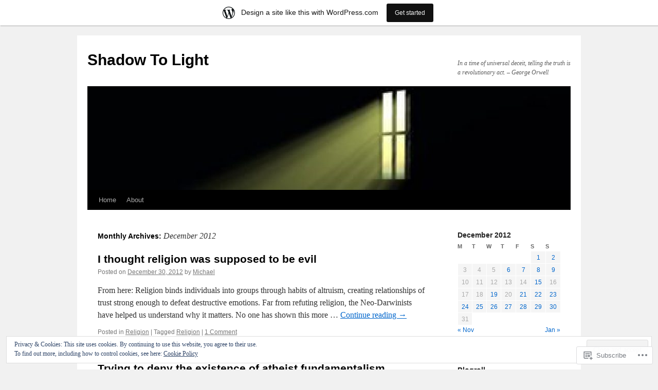

--- FILE ---
content_type: text/html; charset=UTF-8
request_url: https://shadowtolight.wordpress.com/2012/12/
body_size: 26345
content:
<!DOCTYPE html>
<html lang="en">
<head>
<meta charset="UTF-8" />
<title>
December | 2012 | Shadow To Light</title>
<link rel="profile" href="https://gmpg.org/xfn/11" />
<link rel="stylesheet" type="text/css" media="all" href="https://s0.wp.com/wp-content/themes/pub/twentyten/style.css?m=1659017451i&amp;ver=20190507" />
<link rel="pingback" href="https://shadowtolight.wordpress.com/xmlrpc.php">
<meta name='robots' content='max-image-preview:large' />
<link rel='dns-prefetch' href='//s0.wp.com' />
<link rel='dns-prefetch' href='//af.pubmine.com' />
<link rel="alternate" type="application/rss+xml" title="Shadow To Light &raquo; Feed" href="https://shadowtolight.wordpress.com/feed/" />
<link rel="alternate" type="application/rss+xml" title="Shadow To Light &raquo; Comments Feed" href="https://shadowtolight.wordpress.com/comments/feed/" />
	<script type="text/javascript">
		/* <![CDATA[ */
		function addLoadEvent(func) {
			var oldonload = window.onload;
			if (typeof window.onload != 'function') {
				window.onload = func;
			} else {
				window.onload = function () {
					oldonload();
					func();
				}
			}
		}
		/* ]]> */
	</script>
	<link crossorigin='anonymous' rel='stylesheet' id='all-css-0-1' href='/_static/??-eJxljd0KwjAMhV/IGocy8UJ8lq6LJVualiVl7O03QWXi5fn7DszFhSyGYpCqK1wjicJMfURTwLqleSR07GcwTIW9oYLawngMqgfYATrO8YtIfhrRSKLr/ARb9df5G+/eB7Tiw/jWoFUg5b7ydkzyJCFDp2HKzB+9vHCPdG+ubdNeTrf2PKx2K1Fv&cssminify=yes' type='text/css' media='all' />
<style id='wp-emoji-styles-inline-css'>

	img.wp-smiley, img.emoji {
		display: inline !important;
		border: none !important;
		box-shadow: none !important;
		height: 1em !important;
		width: 1em !important;
		margin: 0 0.07em !important;
		vertical-align: -0.1em !important;
		background: none !important;
		padding: 0 !important;
	}
/*# sourceURL=wp-emoji-styles-inline-css */
</style>
<link crossorigin='anonymous' rel='stylesheet' id='all-css-2-1' href='/wp-content/plugins/gutenberg-core/v22.2.0/build/styles/block-library/style.css?m=1764855221i&cssminify=yes' type='text/css' media='all' />
<style id='wp-block-library-inline-css'>
.has-text-align-justify {
	text-align:justify;
}
.has-text-align-justify{text-align:justify;}

/*# sourceURL=wp-block-library-inline-css */
</style><style id='global-styles-inline-css'>
:root{--wp--preset--aspect-ratio--square: 1;--wp--preset--aspect-ratio--4-3: 4/3;--wp--preset--aspect-ratio--3-4: 3/4;--wp--preset--aspect-ratio--3-2: 3/2;--wp--preset--aspect-ratio--2-3: 2/3;--wp--preset--aspect-ratio--16-9: 16/9;--wp--preset--aspect-ratio--9-16: 9/16;--wp--preset--color--black: #000;--wp--preset--color--cyan-bluish-gray: #abb8c3;--wp--preset--color--white: #fff;--wp--preset--color--pale-pink: #f78da7;--wp--preset--color--vivid-red: #cf2e2e;--wp--preset--color--luminous-vivid-orange: #ff6900;--wp--preset--color--luminous-vivid-amber: #fcb900;--wp--preset--color--light-green-cyan: #7bdcb5;--wp--preset--color--vivid-green-cyan: #00d084;--wp--preset--color--pale-cyan-blue: #8ed1fc;--wp--preset--color--vivid-cyan-blue: #0693e3;--wp--preset--color--vivid-purple: #9b51e0;--wp--preset--color--blue: #0066cc;--wp--preset--color--medium-gray: #666;--wp--preset--color--light-gray: #f1f1f1;--wp--preset--gradient--vivid-cyan-blue-to-vivid-purple: linear-gradient(135deg,rgb(6,147,227) 0%,rgb(155,81,224) 100%);--wp--preset--gradient--light-green-cyan-to-vivid-green-cyan: linear-gradient(135deg,rgb(122,220,180) 0%,rgb(0,208,130) 100%);--wp--preset--gradient--luminous-vivid-amber-to-luminous-vivid-orange: linear-gradient(135deg,rgb(252,185,0) 0%,rgb(255,105,0) 100%);--wp--preset--gradient--luminous-vivid-orange-to-vivid-red: linear-gradient(135deg,rgb(255,105,0) 0%,rgb(207,46,46) 100%);--wp--preset--gradient--very-light-gray-to-cyan-bluish-gray: linear-gradient(135deg,rgb(238,238,238) 0%,rgb(169,184,195) 100%);--wp--preset--gradient--cool-to-warm-spectrum: linear-gradient(135deg,rgb(74,234,220) 0%,rgb(151,120,209) 20%,rgb(207,42,186) 40%,rgb(238,44,130) 60%,rgb(251,105,98) 80%,rgb(254,248,76) 100%);--wp--preset--gradient--blush-light-purple: linear-gradient(135deg,rgb(255,206,236) 0%,rgb(152,150,240) 100%);--wp--preset--gradient--blush-bordeaux: linear-gradient(135deg,rgb(254,205,165) 0%,rgb(254,45,45) 50%,rgb(107,0,62) 100%);--wp--preset--gradient--luminous-dusk: linear-gradient(135deg,rgb(255,203,112) 0%,rgb(199,81,192) 50%,rgb(65,88,208) 100%);--wp--preset--gradient--pale-ocean: linear-gradient(135deg,rgb(255,245,203) 0%,rgb(182,227,212) 50%,rgb(51,167,181) 100%);--wp--preset--gradient--electric-grass: linear-gradient(135deg,rgb(202,248,128) 0%,rgb(113,206,126) 100%);--wp--preset--gradient--midnight: linear-gradient(135deg,rgb(2,3,129) 0%,rgb(40,116,252) 100%);--wp--preset--font-size--small: 13px;--wp--preset--font-size--medium: 20px;--wp--preset--font-size--large: 36px;--wp--preset--font-size--x-large: 42px;--wp--preset--font-family--albert-sans: 'Albert Sans', sans-serif;--wp--preset--font-family--alegreya: Alegreya, serif;--wp--preset--font-family--arvo: Arvo, serif;--wp--preset--font-family--bodoni-moda: 'Bodoni Moda', serif;--wp--preset--font-family--bricolage-grotesque: 'Bricolage Grotesque', sans-serif;--wp--preset--font-family--cabin: Cabin, sans-serif;--wp--preset--font-family--chivo: Chivo, sans-serif;--wp--preset--font-family--commissioner: Commissioner, sans-serif;--wp--preset--font-family--cormorant: Cormorant, serif;--wp--preset--font-family--courier-prime: 'Courier Prime', monospace;--wp--preset--font-family--crimson-pro: 'Crimson Pro', serif;--wp--preset--font-family--dm-mono: 'DM Mono', monospace;--wp--preset--font-family--dm-sans: 'DM Sans', sans-serif;--wp--preset--font-family--dm-serif-display: 'DM Serif Display', serif;--wp--preset--font-family--domine: Domine, serif;--wp--preset--font-family--eb-garamond: 'EB Garamond', serif;--wp--preset--font-family--epilogue: Epilogue, sans-serif;--wp--preset--font-family--fahkwang: Fahkwang, sans-serif;--wp--preset--font-family--figtree: Figtree, sans-serif;--wp--preset--font-family--fira-sans: 'Fira Sans', sans-serif;--wp--preset--font-family--fjalla-one: 'Fjalla One', sans-serif;--wp--preset--font-family--fraunces: Fraunces, serif;--wp--preset--font-family--gabarito: Gabarito, system-ui;--wp--preset--font-family--ibm-plex-mono: 'IBM Plex Mono', monospace;--wp--preset--font-family--ibm-plex-sans: 'IBM Plex Sans', sans-serif;--wp--preset--font-family--ibarra-real-nova: 'Ibarra Real Nova', serif;--wp--preset--font-family--instrument-serif: 'Instrument Serif', serif;--wp--preset--font-family--inter: Inter, sans-serif;--wp--preset--font-family--josefin-sans: 'Josefin Sans', sans-serif;--wp--preset--font-family--jost: Jost, sans-serif;--wp--preset--font-family--libre-baskerville: 'Libre Baskerville', serif;--wp--preset--font-family--libre-franklin: 'Libre Franklin', sans-serif;--wp--preset--font-family--literata: Literata, serif;--wp--preset--font-family--lora: Lora, serif;--wp--preset--font-family--merriweather: Merriweather, serif;--wp--preset--font-family--montserrat: Montserrat, sans-serif;--wp--preset--font-family--newsreader: Newsreader, serif;--wp--preset--font-family--noto-sans-mono: 'Noto Sans Mono', sans-serif;--wp--preset--font-family--nunito: Nunito, sans-serif;--wp--preset--font-family--open-sans: 'Open Sans', sans-serif;--wp--preset--font-family--overpass: Overpass, sans-serif;--wp--preset--font-family--pt-serif: 'PT Serif', serif;--wp--preset--font-family--petrona: Petrona, serif;--wp--preset--font-family--piazzolla: Piazzolla, serif;--wp--preset--font-family--playfair-display: 'Playfair Display', serif;--wp--preset--font-family--plus-jakarta-sans: 'Plus Jakarta Sans', sans-serif;--wp--preset--font-family--poppins: Poppins, sans-serif;--wp--preset--font-family--raleway: Raleway, sans-serif;--wp--preset--font-family--roboto: Roboto, sans-serif;--wp--preset--font-family--roboto-slab: 'Roboto Slab', serif;--wp--preset--font-family--rubik: Rubik, sans-serif;--wp--preset--font-family--rufina: Rufina, serif;--wp--preset--font-family--sora: Sora, sans-serif;--wp--preset--font-family--source-sans-3: 'Source Sans 3', sans-serif;--wp--preset--font-family--source-serif-4: 'Source Serif 4', serif;--wp--preset--font-family--space-mono: 'Space Mono', monospace;--wp--preset--font-family--syne: Syne, sans-serif;--wp--preset--font-family--texturina: Texturina, serif;--wp--preset--font-family--urbanist: Urbanist, sans-serif;--wp--preset--font-family--work-sans: 'Work Sans', sans-serif;--wp--preset--spacing--20: 0.44rem;--wp--preset--spacing--30: 0.67rem;--wp--preset--spacing--40: 1rem;--wp--preset--spacing--50: 1.5rem;--wp--preset--spacing--60: 2.25rem;--wp--preset--spacing--70: 3.38rem;--wp--preset--spacing--80: 5.06rem;--wp--preset--shadow--natural: 6px 6px 9px rgba(0, 0, 0, 0.2);--wp--preset--shadow--deep: 12px 12px 50px rgba(0, 0, 0, 0.4);--wp--preset--shadow--sharp: 6px 6px 0px rgba(0, 0, 0, 0.2);--wp--preset--shadow--outlined: 6px 6px 0px -3px rgb(255, 255, 255), 6px 6px rgb(0, 0, 0);--wp--preset--shadow--crisp: 6px 6px 0px rgb(0, 0, 0);}:where(.is-layout-flex){gap: 0.5em;}:where(.is-layout-grid){gap: 0.5em;}body .is-layout-flex{display: flex;}.is-layout-flex{flex-wrap: wrap;align-items: center;}.is-layout-flex > :is(*, div){margin: 0;}body .is-layout-grid{display: grid;}.is-layout-grid > :is(*, div){margin: 0;}:where(.wp-block-columns.is-layout-flex){gap: 2em;}:where(.wp-block-columns.is-layout-grid){gap: 2em;}:where(.wp-block-post-template.is-layout-flex){gap: 1.25em;}:where(.wp-block-post-template.is-layout-grid){gap: 1.25em;}.has-black-color{color: var(--wp--preset--color--black) !important;}.has-cyan-bluish-gray-color{color: var(--wp--preset--color--cyan-bluish-gray) !important;}.has-white-color{color: var(--wp--preset--color--white) !important;}.has-pale-pink-color{color: var(--wp--preset--color--pale-pink) !important;}.has-vivid-red-color{color: var(--wp--preset--color--vivid-red) !important;}.has-luminous-vivid-orange-color{color: var(--wp--preset--color--luminous-vivid-orange) !important;}.has-luminous-vivid-amber-color{color: var(--wp--preset--color--luminous-vivid-amber) !important;}.has-light-green-cyan-color{color: var(--wp--preset--color--light-green-cyan) !important;}.has-vivid-green-cyan-color{color: var(--wp--preset--color--vivid-green-cyan) !important;}.has-pale-cyan-blue-color{color: var(--wp--preset--color--pale-cyan-blue) !important;}.has-vivid-cyan-blue-color{color: var(--wp--preset--color--vivid-cyan-blue) !important;}.has-vivid-purple-color{color: var(--wp--preset--color--vivid-purple) !important;}.has-black-background-color{background-color: var(--wp--preset--color--black) !important;}.has-cyan-bluish-gray-background-color{background-color: var(--wp--preset--color--cyan-bluish-gray) !important;}.has-white-background-color{background-color: var(--wp--preset--color--white) !important;}.has-pale-pink-background-color{background-color: var(--wp--preset--color--pale-pink) !important;}.has-vivid-red-background-color{background-color: var(--wp--preset--color--vivid-red) !important;}.has-luminous-vivid-orange-background-color{background-color: var(--wp--preset--color--luminous-vivid-orange) !important;}.has-luminous-vivid-amber-background-color{background-color: var(--wp--preset--color--luminous-vivid-amber) !important;}.has-light-green-cyan-background-color{background-color: var(--wp--preset--color--light-green-cyan) !important;}.has-vivid-green-cyan-background-color{background-color: var(--wp--preset--color--vivid-green-cyan) !important;}.has-pale-cyan-blue-background-color{background-color: var(--wp--preset--color--pale-cyan-blue) !important;}.has-vivid-cyan-blue-background-color{background-color: var(--wp--preset--color--vivid-cyan-blue) !important;}.has-vivid-purple-background-color{background-color: var(--wp--preset--color--vivid-purple) !important;}.has-black-border-color{border-color: var(--wp--preset--color--black) !important;}.has-cyan-bluish-gray-border-color{border-color: var(--wp--preset--color--cyan-bluish-gray) !important;}.has-white-border-color{border-color: var(--wp--preset--color--white) !important;}.has-pale-pink-border-color{border-color: var(--wp--preset--color--pale-pink) !important;}.has-vivid-red-border-color{border-color: var(--wp--preset--color--vivid-red) !important;}.has-luminous-vivid-orange-border-color{border-color: var(--wp--preset--color--luminous-vivid-orange) !important;}.has-luminous-vivid-amber-border-color{border-color: var(--wp--preset--color--luminous-vivid-amber) !important;}.has-light-green-cyan-border-color{border-color: var(--wp--preset--color--light-green-cyan) !important;}.has-vivid-green-cyan-border-color{border-color: var(--wp--preset--color--vivid-green-cyan) !important;}.has-pale-cyan-blue-border-color{border-color: var(--wp--preset--color--pale-cyan-blue) !important;}.has-vivid-cyan-blue-border-color{border-color: var(--wp--preset--color--vivid-cyan-blue) !important;}.has-vivid-purple-border-color{border-color: var(--wp--preset--color--vivid-purple) !important;}.has-vivid-cyan-blue-to-vivid-purple-gradient-background{background: var(--wp--preset--gradient--vivid-cyan-blue-to-vivid-purple) !important;}.has-light-green-cyan-to-vivid-green-cyan-gradient-background{background: var(--wp--preset--gradient--light-green-cyan-to-vivid-green-cyan) !important;}.has-luminous-vivid-amber-to-luminous-vivid-orange-gradient-background{background: var(--wp--preset--gradient--luminous-vivid-amber-to-luminous-vivid-orange) !important;}.has-luminous-vivid-orange-to-vivid-red-gradient-background{background: var(--wp--preset--gradient--luminous-vivid-orange-to-vivid-red) !important;}.has-very-light-gray-to-cyan-bluish-gray-gradient-background{background: var(--wp--preset--gradient--very-light-gray-to-cyan-bluish-gray) !important;}.has-cool-to-warm-spectrum-gradient-background{background: var(--wp--preset--gradient--cool-to-warm-spectrum) !important;}.has-blush-light-purple-gradient-background{background: var(--wp--preset--gradient--blush-light-purple) !important;}.has-blush-bordeaux-gradient-background{background: var(--wp--preset--gradient--blush-bordeaux) !important;}.has-luminous-dusk-gradient-background{background: var(--wp--preset--gradient--luminous-dusk) !important;}.has-pale-ocean-gradient-background{background: var(--wp--preset--gradient--pale-ocean) !important;}.has-electric-grass-gradient-background{background: var(--wp--preset--gradient--electric-grass) !important;}.has-midnight-gradient-background{background: var(--wp--preset--gradient--midnight) !important;}.has-small-font-size{font-size: var(--wp--preset--font-size--small) !important;}.has-medium-font-size{font-size: var(--wp--preset--font-size--medium) !important;}.has-large-font-size{font-size: var(--wp--preset--font-size--large) !important;}.has-x-large-font-size{font-size: var(--wp--preset--font-size--x-large) !important;}.has-albert-sans-font-family{font-family: var(--wp--preset--font-family--albert-sans) !important;}.has-alegreya-font-family{font-family: var(--wp--preset--font-family--alegreya) !important;}.has-arvo-font-family{font-family: var(--wp--preset--font-family--arvo) !important;}.has-bodoni-moda-font-family{font-family: var(--wp--preset--font-family--bodoni-moda) !important;}.has-bricolage-grotesque-font-family{font-family: var(--wp--preset--font-family--bricolage-grotesque) !important;}.has-cabin-font-family{font-family: var(--wp--preset--font-family--cabin) !important;}.has-chivo-font-family{font-family: var(--wp--preset--font-family--chivo) !important;}.has-commissioner-font-family{font-family: var(--wp--preset--font-family--commissioner) !important;}.has-cormorant-font-family{font-family: var(--wp--preset--font-family--cormorant) !important;}.has-courier-prime-font-family{font-family: var(--wp--preset--font-family--courier-prime) !important;}.has-crimson-pro-font-family{font-family: var(--wp--preset--font-family--crimson-pro) !important;}.has-dm-mono-font-family{font-family: var(--wp--preset--font-family--dm-mono) !important;}.has-dm-sans-font-family{font-family: var(--wp--preset--font-family--dm-sans) !important;}.has-dm-serif-display-font-family{font-family: var(--wp--preset--font-family--dm-serif-display) !important;}.has-domine-font-family{font-family: var(--wp--preset--font-family--domine) !important;}.has-eb-garamond-font-family{font-family: var(--wp--preset--font-family--eb-garamond) !important;}.has-epilogue-font-family{font-family: var(--wp--preset--font-family--epilogue) !important;}.has-fahkwang-font-family{font-family: var(--wp--preset--font-family--fahkwang) !important;}.has-figtree-font-family{font-family: var(--wp--preset--font-family--figtree) !important;}.has-fira-sans-font-family{font-family: var(--wp--preset--font-family--fira-sans) !important;}.has-fjalla-one-font-family{font-family: var(--wp--preset--font-family--fjalla-one) !important;}.has-fraunces-font-family{font-family: var(--wp--preset--font-family--fraunces) !important;}.has-gabarito-font-family{font-family: var(--wp--preset--font-family--gabarito) !important;}.has-ibm-plex-mono-font-family{font-family: var(--wp--preset--font-family--ibm-plex-mono) !important;}.has-ibm-plex-sans-font-family{font-family: var(--wp--preset--font-family--ibm-plex-sans) !important;}.has-ibarra-real-nova-font-family{font-family: var(--wp--preset--font-family--ibarra-real-nova) !important;}.has-instrument-serif-font-family{font-family: var(--wp--preset--font-family--instrument-serif) !important;}.has-inter-font-family{font-family: var(--wp--preset--font-family--inter) !important;}.has-josefin-sans-font-family{font-family: var(--wp--preset--font-family--josefin-sans) !important;}.has-jost-font-family{font-family: var(--wp--preset--font-family--jost) !important;}.has-libre-baskerville-font-family{font-family: var(--wp--preset--font-family--libre-baskerville) !important;}.has-libre-franklin-font-family{font-family: var(--wp--preset--font-family--libre-franklin) !important;}.has-literata-font-family{font-family: var(--wp--preset--font-family--literata) !important;}.has-lora-font-family{font-family: var(--wp--preset--font-family--lora) !important;}.has-merriweather-font-family{font-family: var(--wp--preset--font-family--merriweather) !important;}.has-montserrat-font-family{font-family: var(--wp--preset--font-family--montserrat) !important;}.has-newsreader-font-family{font-family: var(--wp--preset--font-family--newsreader) !important;}.has-noto-sans-mono-font-family{font-family: var(--wp--preset--font-family--noto-sans-mono) !important;}.has-nunito-font-family{font-family: var(--wp--preset--font-family--nunito) !important;}.has-open-sans-font-family{font-family: var(--wp--preset--font-family--open-sans) !important;}.has-overpass-font-family{font-family: var(--wp--preset--font-family--overpass) !important;}.has-pt-serif-font-family{font-family: var(--wp--preset--font-family--pt-serif) !important;}.has-petrona-font-family{font-family: var(--wp--preset--font-family--petrona) !important;}.has-piazzolla-font-family{font-family: var(--wp--preset--font-family--piazzolla) !important;}.has-playfair-display-font-family{font-family: var(--wp--preset--font-family--playfair-display) !important;}.has-plus-jakarta-sans-font-family{font-family: var(--wp--preset--font-family--plus-jakarta-sans) !important;}.has-poppins-font-family{font-family: var(--wp--preset--font-family--poppins) !important;}.has-raleway-font-family{font-family: var(--wp--preset--font-family--raleway) !important;}.has-roboto-font-family{font-family: var(--wp--preset--font-family--roboto) !important;}.has-roboto-slab-font-family{font-family: var(--wp--preset--font-family--roboto-slab) !important;}.has-rubik-font-family{font-family: var(--wp--preset--font-family--rubik) !important;}.has-rufina-font-family{font-family: var(--wp--preset--font-family--rufina) !important;}.has-sora-font-family{font-family: var(--wp--preset--font-family--sora) !important;}.has-source-sans-3-font-family{font-family: var(--wp--preset--font-family--source-sans-3) !important;}.has-source-serif-4-font-family{font-family: var(--wp--preset--font-family--source-serif-4) !important;}.has-space-mono-font-family{font-family: var(--wp--preset--font-family--space-mono) !important;}.has-syne-font-family{font-family: var(--wp--preset--font-family--syne) !important;}.has-texturina-font-family{font-family: var(--wp--preset--font-family--texturina) !important;}.has-urbanist-font-family{font-family: var(--wp--preset--font-family--urbanist) !important;}.has-work-sans-font-family{font-family: var(--wp--preset--font-family--work-sans) !important;}
/*# sourceURL=global-styles-inline-css */
</style>

<style id='classic-theme-styles-inline-css'>
/*! This file is auto-generated */
.wp-block-button__link{color:#fff;background-color:#32373c;border-radius:9999px;box-shadow:none;text-decoration:none;padding:calc(.667em + 2px) calc(1.333em + 2px);font-size:1.125em}.wp-block-file__button{background:#32373c;color:#fff;text-decoration:none}
/*# sourceURL=/wp-includes/css/classic-themes.min.css */
</style>
<link crossorigin='anonymous' rel='stylesheet' id='all-css-4-1' href='/_static/??-eJyNT1tuwzAMu9AUwcUe3cewsziOmqn1C5bcoLef2m5dhwHBfgyTICkSlwqhZKWsWGOfOQuGMsYSDoKbwW0HB8KpRoJGx+ERJxa9KUD0FGkIIg94F5Q6/GQ1Mj5Vr2dFook9RUomW7Mt1TwwjrWRCNibuCfQDzPKH9+VxtpH1MWIk7F4Lfg/7WUFXG6ulWpkobN9ZzTVHVwzzVTAqnjlkn8B2EXPbc26J60+HL4wSs+YytSj9ee848xKIKGVGL9n3SadY9/Tm3t52myfnXOv+0/DibeV&cssminify=yes' type='text/css' media='all' />
<style id='jetpack-global-styles-frontend-style-inline-css'>
:root { --font-headings: unset; --font-base: unset; --font-headings-default: -apple-system,BlinkMacSystemFont,"Segoe UI",Roboto,Oxygen-Sans,Ubuntu,Cantarell,"Helvetica Neue",sans-serif; --font-base-default: -apple-system,BlinkMacSystemFont,"Segoe UI",Roboto,Oxygen-Sans,Ubuntu,Cantarell,"Helvetica Neue",sans-serif;}
/*# sourceURL=jetpack-global-styles-frontend-style-inline-css */
</style>
<link crossorigin='anonymous' rel='stylesheet' id='all-css-6-1' href='/wp-content/themes/h4/global.css?m=1420737423i&cssminify=yes' type='text/css' media='all' />
<script type="text/javascript" id="wpcom-actionbar-placeholder-js-extra">
/* <![CDATA[ */
var actionbardata = {"siteID":"5594336","postID":"0","siteURL":"https://shadowtolight.wordpress.com","xhrURL":"https://shadowtolight.wordpress.com/wp-admin/admin-ajax.php","nonce":"7d8df276ec","isLoggedIn":"","statusMessage":"","subsEmailDefault":"instantly","proxyScriptUrl":"https://s0.wp.com/wp-content/js/wpcom-proxy-request.js?m=1513050504i&amp;ver=20211021","i18n":{"followedText":"New posts from this site will now appear in your \u003Ca href=\"https://wordpress.com/reader\"\u003EReader\u003C/a\u003E","foldBar":"Collapse this bar","unfoldBar":"Expand this bar","shortLinkCopied":"Shortlink copied to clipboard."}};
//# sourceURL=wpcom-actionbar-placeholder-js-extra
/* ]]> */
</script>
<script type="text/javascript" id="jetpack-mu-wpcom-settings-js-before">
/* <![CDATA[ */
var JETPACK_MU_WPCOM_SETTINGS = {"assetsUrl":"https://s0.wp.com/wp-content/mu-plugins/jetpack-mu-wpcom-plugin/sun/jetpack_vendor/automattic/jetpack-mu-wpcom/src/build/"};
//# sourceURL=jetpack-mu-wpcom-settings-js-before
/* ]]> */
</script>
<script crossorigin='anonymous' type='text/javascript'  src='/_static/??/wp-content/js/rlt-proxy.js,/wp-content/blog-plugins/wordads-classes/js/cmp/v2/cmp-non-gdpr.js?m=1720530689j'></script>
<script type="text/javascript" id="rlt-proxy-js-after">
/* <![CDATA[ */
	rltInitialize( {"token":null,"iframeOrigins":["https:\/\/widgets.wp.com"]} );
//# sourceURL=rlt-proxy-js-after
/* ]]> */
</script>
<link rel="EditURI" type="application/rsd+xml" title="RSD" href="https://shadowtolight.wordpress.com/xmlrpc.php?rsd" />
<meta name="generator" content="WordPress.com" />

<!-- Jetpack Open Graph Tags -->
<meta property="og:type" content="website" />
<meta property="og:title" content="December 2012 &#8211; Shadow To Light" />
<meta property="og:site_name" content="Shadow To Light" />
<meta property="og:image" content="https://secure.gravatar.com/blavatar/638f88353cff49d541eafc40cfe5da45ef707ebdf04b22fe7075992695b28d1b?s=200&#038;ts=1768688158" />
<meta property="og:image:width" content="200" />
<meta property="og:image:height" content="200" />
<meta property="og:image:alt" content="" />
<meta property="og:locale" content="en_US" />
<meta property="fb:app_id" content="249643311490" />

<!-- End Jetpack Open Graph Tags -->
<link rel="shortcut icon" type="image/x-icon" href="https://secure.gravatar.com/blavatar/638f88353cff49d541eafc40cfe5da45ef707ebdf04b22fe7075992695b28d1b?s=32" sizes="16x16" />
<link rel="icon" type="image/x-icon" href="https://secure.gravatar.com/blavatar/638f88353cff49d541eafc40cfe5da45ef707ebdf04b22fe7075992695b28d1b?s=32" sizes="16x16" />
<link rel="apple-touch-icon" href="https://secure.gravatar.com/blavatar/638f88353cff49d541eafc40cfe5da45ef707ebdf04b22fe7075992695b28d1b?s=114" />
<link rel='openid.server' href='https://shadowtolight.wordpress.com/?openidserver=1' />
<link rel='openid.delegate' href='https://shadowtolight.wordpress.com/' />
<link rel="search" type="application/opensearchdescription+xml" href="https://shadowtolight.wordpress.com/osd.xml" title="Shadow To Light" />
<link rel="search" type="application/opensearchdescription+xml" href="https://s1.wp.com/opensearch.xml" title="WordPress.com" />
		<style type="text/css">
			.recentcomments a {
				display: inline !important;
				padding: 0 !important;
				margin: 0 !important;
			}

			table.recentcommentsavatartop img.avatar, table.recentcommentsavatarend img.avatar {
				border: 0px;
				margin: 0;
			}

			table.recentcommentsavatartop a, table.recentcommentsavatarend a {
				border: 0px !important;
				background-color: transparent !important;
			}

			td.recentcommentsavatarend, td.recentcommentsavatartop {
				padding: 0px 0px 1px 0px;
				margin: 0px;
			}

			td.recentcommentstextend {
				border: none !important;
				padding: 0px 0px 2px 10px;
			}

			.rtl td.recentcommentstextend {
				padding: 0px 10px 2px 0px;
			}

			td.recentcommentstexttop {
				border: none;
				padding: 0px 0px 0px 10px;
			}

			.rtl td.recentcommentstexttop {
				padding: 0px 10px 0px 0px;
			}
		</style>
		<meta name="description" content="10 posts published by Michael during December 2012" />
<script type="text/javascript">
/* <![CDATA[ */
var wa_client = {}; wa_client.cmd = []; wa_client.config = { 'blog_id': 5594336, 'blog_language': 'en', 'is_wordads': false, 'hosting_type': 0, 'afp_account_id': 'pub-5576740035033273', 'afp_host_id': 5038568878849053, 'theme': 'pub/twentyten', '_': { 'title': 'Advertisement', 'privacy_settings': 'Privacy Settings' }, 'formats': [ 'belowpost', 'bottom_sticky', 'sidebar_sticky_right', 'sidebar', 'gutenberg_rectangle', 'gutenberg_leaderboard', 'gutenberg_mobile_leaderboard', 'gutenberg_skyscraper' ] };
/* ]]> */
</script>
		<script type="text/javascript">

			window.doNotSellCallback = function() {

				var linkElements = [
					'a[href="https://wordpress.com/?ref=footer_blog"]',
					'a[href="https://wordpress.com/?ref=footer_website"]',
					'a[href="https://wordpress.com/?ref=vertical_footer"]',
					'a[href^="https://wordpress.com/?ref=footer_segment_"]',
				].join(',');

				var dnsLink = document.createElement( 'a' );
				dnsLink.href = 'https://wordpress.com/advertising-program-optout/';
				dnsLink.classList.add( 'do-not-sell-link' );
				dnsLink.rel = 'nofollow';
				dnsLink.style.marginLeft = '0.5em';
				dnsLink.textContent = 'Do Not Sell or Share My Personal Information';

				var creditLinks = document.querySelectorAll( linkElements );

				if ( 0 === creditLinks.length ) {
					return false;
				}

				Array.prototype.forEach.call( creditLinks, function( el ) {
					el.insertAdjacentElement( 'afterend', dnsLink );
				});

				return true;
			};

		</script>
		<script type="text/javascript">
	window.google_analytics_uacct = "UA-52447-2";
</script>

<script type="text/javascript">
	var _gaq = _gaq || [];
	_gaq.push(['_setAccount', 'UA-52447-2']);
	_gaq.push(['_gat._anonymizeIp']);
	_gaq.push(['_setDomainName', 'wordpress.com']);
	_gaq.push(['_initData']);
	_gaq.push(['_trackPageview']);

	(function() {
		var ga = document.createElement('script'); ga.type = 'text/javascript'; ga.async = true;
		ga.src = ('https:' == document.location.protocol ? 'https://ssl' : 'http://www') + '.google-analytics.com/ga.js';
		(document.getElementsByTagName('head')[0] || document.getElementsByTagName('body')[0]).appendChild(ga);
	})();
</script>
<link crossorigin='anonymous' rel='stylesheet' id='all-css-0-3' href='/_static/??-eJydzNEKwjAMheEXsoapc+xCfBSpWRjd0rQ0DWNvL8LmpYiX/+HwwZIdJqkkFaK5zDYGUZioZo/z1qAm8AiC8OSEs4IuIVM5ouoBfgZiGoxJAX1JpsSfzz786dXANLjRM1NZv9Xbv8db07XnU9dfL+30AlHOX2M=&cssminify=yes' type='text/css' media='all' />
</head>

<body class="archive date custom-background wp-theme-pubtwentyten customizer-styles-applied single-author jetpack-reblog-enabled has-marketing-bar has-marketing-bar-theme-twenty-ten">
<div id="wrapper" class="hfeed">
	<div id="header">
		<div id="masthead">
			<div id="branding" role="banner">
								<div id="site-title">
					<span>
						<a href="https://shadowtolight.wordpress.com/" title="Shadow To Light" rel="home">Shadow To Light</a>
					</span>
				</div>
				<div id="site-description">In a time of universal deceit, telling the truth is a revolutionary act. &#8211; George Orwell</div>

									<a class="home-link" href="https://shadowtolight.wordpress.com/" title="Shadow To Light" rel="home">
						<img src="https://shadowtolight.wordpress.com/wp-content/uploads/2016/11/cropped-shadow.jpg" width="940" height="198" alt="" />
					</a>
								</div><!-- #branding -->

			<div id="access" role="navigation">
								<div class="skip-link screen-reader-text"><a href="#content" title="Skip to content">Skip to content</a></div>
				<div class="menu"><ul>
<li ><a href="https://shadowtolight.wordpress.com/">Home</a></li><li class="page_item page-item-2"><a href="https://shadowtolight.wordpress.com/about/">About</a></li>
</ul></div>
			</div><!-- #access -->
		</div><!-- #masthead -->
	</div><!-- #header -->

	<div id="main">

		<div id="container">
			<div id="content" role="main">


			<h1 class="page-title">
			Monthly Archives: <span>December 2012</span>			</h1>


	<div id="nav-above" class="navigation">
		<div class="nav-previous"><a href="https://shadowtolight.wordpress.com/2012/12/page/2/" ><span class="meta-nav">&larr;</span> Older posts</a></div>
		<div class="nav-next"></div>
	</div><!-- #nav-above -->



	
			<div id="post-952" class="post-952 post type-post status-publish format-standard hentry category-religion tag-religion">
			<h2 class="entry-title"><a href="https://shadowtolight.wordpress.com/2012/12/30/i-thought-religion-was-supposed-to-be-evil/" rel="bookmark">I thought religion was supposed to be&nbsp;evil</a></h2>

			<div class="entry-meta">
				<span class="meta-prep meta-prep-author">Posted on</span> <a href="https://shadowtolight.wordpress.com/2012/12/30/i-thought-religion-was-supposed-to-be-evil/" title="11:12 pm" rel="bookmark"><span class="entry-date">December 30, 2012</span></a> <span class="meta-sep">by</span> <span class="author vcard"><a class="url fn n" href="https://shadowtolight.wordpress.com/author/g2-1614cc0290804c42feb0f87432187afb/" title="View all posts by Michael">Michael</a></span>			</div><!-- .entry-meta -->

					<div class="entry-summary">
				<p>From here: Religion binds individuals into groups through habits of altruism, creating relationships of trust strong enough to defeat destructive emotions. Far from refuting religion, the Neo-Darwinists have helped us understand why it matters. No one has shown this more &hellip; <a href="https://shadowtolight.wordpress.com/2012/12/30/i-thought-religion-was-supposed-to-be-evil/">Continue reading <span class="meta-nav">&rarr;</span></a></p>
			</div><!-- .entry-summary -->
	
			<div class="entry-utility">
													<span class="cat-links">
						<span class="entry-utility-prep entry-utility-prep-cat-links">Posted in</span> <a href="https://shadowtolight.wordpress.com/category/religion/" rel="category tag">Religion</a>					</span>
					<span class="meta-sep">|</span>
				
								<span class="tag-links">
					<span class="entry-utility-prep entry-utility-prep-tag-links">Tagged</span> <a href="https://shadowtolight.wordpress.com/tag/religion/" rel="tag">Religion</a>				</span>
				<span class="meta-sep">|</span>
				
				<span class="comments-link"><a href="https://shadowtolight.wordpress.com/2012/12/30/i-thought-religion-was-supposed-to-be-evil/#comments">1 Comment</a></span>

							</div><!-- .entry-utility -->
		</div><!-- #post-952 -->

		
	

	
			<div id="post-947" class="post-947 post type-post status-publish format-standard hentry category-new-atheism tag-new-atheism">
			<h2 class="entry-title"><a href="https://shadowtolight.wordpress.com/2012/12/29/trying-to-deny-the-existence-of-atheist-fundamentalism/" rel="bookmark">Trying to deny the existence of atheist&nbsp;fundamentalism</a></h2>

			<div class="entry-meta">
				<span class="meta-prep meta-prep-author">Posted on</span> <a href="https://shadowtolight.wordpress.com/2012/12/29/trying-to-deny-the-existence-of-atheist-fundamentalism/" title="11:04 am" rel="bookmark"><span class="entry-date">December 29, 2012</span></a> <span class="meta-sep">by</span> <span class="author vcard"><a class="url fn n" href="https://shadowtolight.wordpress.com/author/g2-1614cc0290804c42feb0f87432187afb/" title="View all posts by Michael">Michael</a></span>			</div><!-- .entry-meta -->

					<div class="entry-summary">
				<p>Another atheist, Keith Kloor, has noticed that Dawkins, along with Jerry Coyne, are fundamentalist atheists.  Coyne, of course, does not like the label and tries to push back.  Yet none of his arguments are convincing.  Let’s have a look. Kloor &hellip; <a href="https://shadowtolight.wordpress.com/2012/12/29/trying-to-deny-the-existence-of-atheist-fundamentalism/">Continue reading <span class="meta-nav">&rarr;</span></a></p>
			</div><!-- .entry-summary -->
	
			<div class="entry-utility">
													<span class="cat-links">
						<span class="entry-utility-prep entry-utility-prep-cat-links">Posted in</span> <a href="https://shadowtolight.wordpress.com/category/new-atheism/" rel="category tag">New Atheism</a>					</span>
					<span class="meta-sep">|</span>
				
								<span class="tag-links">
					<span class="entry-utility-prep entry-utility-prep-tag-links">Tagged</span> <a href="https://shadowtolight.wordpress.com/tag/new-atheism/" rel="tag">New Atheism</a>				</span>
				<span class="meta-sep">|</span>
				
				<span class="comments-link"><a href="https://shadowtolight.wordpress.com/2012/12/29/trying-to-deny-the-existence-of-atheist-fundamentalism/#comments">4 Comments</a></span>

							</div><!-- .entry-utility -->
		</div><!-- #post-947 -->

		
	

	
			<div id="post-944" class="post-944 post type-post status-publish format-standard hentry category-new-atheism category-richard-dawkins tag-new-atheism tag-richard-dawkins">
			<h2 class="entry-title"><a href="https://shadowtolight.wordpress.com/2012/12/28/leading-scientist-notices-that-dawkins-is-an-embarrassing-fundamentalist/" rel="bookmark">Leading scientist notices that Dawkins is an embarrassing&nbsp;fundamentalist</a></h2>

			<div class="entry-meta">
				<span class="meta-prep meta-prep-author">Posted on</span> <a href="https://shadowtolight.wordpress.com/2012/12/28/leading-scientist-notices-that-dawkins-is-an-embarrassing-fundamentalist/" title="1:16 am" rel="bookmark"><span class="entry-date">December 28, 2012</span></a> <span class="meta-sep">by</span> <span class="author vcard"><a class="url fn n" href="https://shadowtolight.wordpress.com/author/g2-1614cc0290804c42feb0f87432187afb/" title="View all posts by Michael">Michael</a></span>			</div><!-- .entry-meta -->

					<div class="entry-summary">
				<p>Peter Higgs, who will likely win a future Nobel prize for his prediction about bosons, has noticed that popular science author Richard Dawkins is a fundamentalist: Higgs has chosen to cap his remarkable 2012 with another bang by criticising the &hellip; <a href="https://shadowtolight.wordpress.com/2012/12/28/leading-scientist-notices-that-dawkins-is-an-embarrassing-fundamentalist/">Continue reading <span class="meta-nav">&rarr;</span></a></p>
			</div><!-- .entry-summary -->
	
			<div class="entry-utility">
													<span class="cat-links">
						<span class="entry-utility-prep entry-utility-prep-cat-links">Posted in</span> <a href="https://shadowtolight.wordpress.com/category/new-atheism/" rel="category tag">New Atheism</a>, <a href="https://shadowtolight.wordpress.com/category/richard-dawkins/" rel="category tag">Richard Dawkins</a>					</span>
					<span class="meta-sep">|</span>
				
								<span class="tag-links">
					<span class="entry-utility-prep entry-utility-prep-tag-links">Tagged</span> <a href="https://shadowtolight.wordpress.com/tag/new-atheism/" rel="tag">New Atheism</a>, <a href="https://shadowtolight.wordpress.com/tag/richard-dawkins/" rel="tag">Richard Dawkins</a>				</span>
				<span class="meta-sep">|</span>
				
				<span class="comments-link"><a href="https://shadowtolight.wordpress.com/2012/12/28/leading-scientist-notices-that-dawkins-is-an-embarrassing-fundamentalist/#comments">3 Comments</a></span>

							</div><!-- .entry-utility -->
		</div><!-- #post-944 -->

		
	

	
			<div id="post-942" class="post-942 post type-post status-publish format-standard hentry category-new-atheism category-religion category-science tag-new-atheism tag-religion tag-science">
			<h2 class="entry-title"><a href="https://shadowtolight.wordpress.com/2012/12/27/who-should-you-believe/" rel="bookmark">Who should you&nbsp;believe?</a></h2>

			<div class="entry-meta">
				<span class="meta-prep meta-prep-author">Posted on</span> <a href="https://shadowtolight.wordpress.com/2012/12/27/who-should-you-believe/" title="1:42 pm" rel="bookmark"><span class="entry-date">December 27, 2012</span></a> <span class="meta-sep">by</span> <span class="author vcard"><a class="url fn n" href="https://shadowtolight.wordpress.com/author/g2-1614cc0290804c42feb0f87432187afb/" title="View all posts by Michael">Michael</a></span>			</div><!-- .entry-meta -->

					<div class="entry-summary">
				<p>As we saw earlier, Austin Hughes noted, “The typical scientist seemed to be a person who knew one small corner of the natural world and knew it very well, better than most other human beings living and better even than &hellip; <a href="https://shadowtolight.wordpress.com/2012/12/27/who-should-you-believe/">Continue reading <span class="meta-nav">&rarr;</span></a></p>
			</div><!-- .entry-summary -->
	
			<div class="entry-utility">
													<span class="cat-links">
						<span class="entry-utility-prep entry-utility-prep-cat-links">Posted in</span> <a href="https://shadowtolight.wordpress.com/category/new-atheism/" rel="category tag">New Atheism</a>, <a href="https://shadowtolight.wordpress.com/category/religion/" rel="category tag">Religion</a>, <a href="https://shadowtolight.wordpress.com/category/science/" rel="category tag">Science</a>					</span>
					<span class="meta-sep">|</span>
				
								<span class="tag-links">
					<span class="entry-utility-prep entry-utility-prep-tag-links">Tagged</span> <a href="https://shadowtolight.wordpress.com/tag/new-atheism/" rel="tag">New Atheism</a>, <a href="https://shadowtolight.wordpress.com/tag/religion/" rel="tag">Religion</a>, <a href="https://shadowtolight.wordpress.com/tag/science/" rel="tag">Science</a>				</span>
				<span class="meta-sep">|</span>
				
				<span class="comments-link"><a href="https://shadowtolight.wordpress.com/2012/12/27/who-should-you-believe/#comments">1 Comment</a></span>

							</div><!-- .entry-utility -->
		</div><!-- #post-942 -->

		
	

	
			<div id="post-940" class="post-940 post type-post status-publish format-standard hentry category-new-atheism tag-new-atheism">
			<h2 class="entry-title"><a href="https://shadowtolight.wordpress.com/2012/12/27/atheist-talks-about-atheist-cult/" rel="bookmark">Atheist Talks about Atheist&nbsp;Cult</a></h2>

			<div class="entry-meta">
				<span class="meta-prep meta-prep-author">Posted on</span> <a href="https://shadowtolight.wordpress.com/2012/12/27/atheist-talks-about-atheist-cult/" title="1:33 am" rel="bookmark"><span class="entry-date">December 27, 2012</span></a> <span class="meta-sep">by</span> <span class="author vcard"><a class="url fn n" href="https://shadowtolight.wordpress.com/author/g2-1614cc0290804c42feb0f87432187afb/" title="View all posts by Michael">Michael</a></span>			</div><!-- .entry-meta -->

					<div class="entry-summary">
				<p>Here&#8217;s a video of one atheist activist pointing out the cult-like behavior of PZ Myers and his FTB network. The relevant material runs from 3:00 &#8211; 7:30.</p>
			</div><!-- .entry-summary -->
	
			<div class="entry-utility">
													<span class="cat-links">
						<span class="entry-utility-prep entry-utility-prep-cat-links">Posted in</span> <a href="https://shadowtolight.wordpress.com/category/new-atheism/" rel="category tag">New Atheism</a>					</span>
					<span class="meta-sep">|</span>
				
								<span class="tag-links">
					<span class="entry-utility-prep entry-utility-prep-tag-links">Tagged</span> <a href="https://shadowtolight.wordpress.com/tag/new-atheism/" rel="tag">New Atheism</a>				</span>
				<span class="meta-sep">|</span>
				
				<span class="comments-link"><a href="https://shadowtolight.wordpress.com/2012/12/27/atheist-talks-about-atheist-cult/#comments">1 Comment</a></span>

							</div><!-- .entry-utility -->
		</div><!-- #post-940 -->

		
	

	
			<div id="post-937" class="post-937 post type-post status-publish format-standard hentry category-religion category-science tag-religion tag-science">
			<h2 class="entry-title"><a href="https://shadowtolight.wordpress.com/2012/12/26/scientists-send-kids-to-church/" rel="bookmark">Scientists send kids to&nbsp;church</a></h2>

			<div class="entry-meta">
				<span class="meta-prep meta-prep-author">Posted on</span> <a href="https://shadowtolight.wordpress.com/2012/12/26/scientists-send-kids-to-church/" title="1:43 am" rel="bookmark"><span class="entry-date">December 26, 2012</span></a> <span class="meta-sep">by</span> <span class="author vcard"><a class="url fn n" href="https://shadowtolight.wordpress.com/author/g2-1614cc0290804c42feb0f87432187afb/" title="View all posts by Michael">Michael</a></span>			</div><!-- .entry-meta -->

					<div class="entry-summary">
				<p>Here&#8217;s something that is not supposed to happen: The formula seems simple: parents pass down what they believe to their children. Atheist parents don’t believe in God or go to church, therefore…. Yet, a surprisingly large number of atheist scientists &hellip; <a href="https://shadowtolight.wordpress.com/2012/12/26/scientists-send-kids-to-church/">Continue reading <span class="meta-nav">&rarr;</span></a></p>
			</div><!-- .entry-summary -->
	
			<div class="entry-utility">
													<span class="cat-links">
						<span class="entry-utility-prep entry-utility-prep-cat-links">Posted in</span> <a href="https://shadowtolight.wordpress.com/category/religion/" rel="category tag">Religion</a>, <a href="https://shadowtolight.wordpress.com/category/science/" rel="category tag">Science</a>					</span>
					<span class="meta-sep">|</span>
				
								<span class="tag-links">
					<span class="entry-utility-prep entry-utility-prep-tag-links">Tagged</span> <a href="https://shadowtolight.wordpress.com/tag/religion/" rel="tag">Religion</a>, <a href="https://shadowtolight.wordpress.com/tag/science/" rel="tag">Science</a>				</span>
				<span class="meta-sep">|</span>
				
				<span class="comments-link"><a href="https://shadowtolight.wordpress.com/2012/12/26/scientists-send-kids-to-church/#comments">2 Comments</a></span>

							</div><!-- .entry-utility -->
		</div><!-- #post-937 -->

		
	

	
			<div id="post-935" class="post-935 post type-post status-publish format-standard hentry category-uncategorized">
			<h2 class="entry-title"><a href="https://shadowtolight.wordpress.com/2012/12/25/chocolate-cake/" rel="bookmark">Chocolate Cake</a></h2>

			<div class="entry-meta">
				<span class="meta-prep meta-prep-author">Posted on</span> <a href="https://shadowtolight.wordpress.com/2012/12/25/chocolate-cake/" title="12:42 pm" rel="bookmark"><span class="entry-date">December 25, 2012</span></a> <span class="meta-sep">by</span> <span class="author vcard"><a class="url fn n" href="https://shadowtolight.wordpress.com/author/g2-1614cc0290804c42feb0f87432187afb/" title="View all posts by Michael">Michael</a></span>			</div><!-- .entry-meta -->

					<div class="entry-summary">
				<p>I thought I would give you a good laugh for Christmas. It&#8217;s not a Christmas story, but if you have never heard it before, you&#8217;ll enjoy it:</p>
			</div><!-- .entry-summary -->
	
			<div class="entry-utility">
													<span class="cat-links">
						<span class="entry-utility-prep entry-utility-prep-cat-links">Posted in</span> <a href="https://shadowtolight.wordpress.com/category/uncategorized/" rel="category tag">Uncategorized</a>					</span>
					<span class="meta-sep">|</span>
				
				
				<span class="comments-link"><a href="https://shadowtolight.wordpress.com/2012/12/25/chocolate-cake/#comments">1 Comment</a></span>

							</div><!-- .entry-utility -->
		</div><!-- #post-935 -->

		
	

	
			<div id="post-927" class="post-927 post type-post status-publish format-standard hentry category-uncategorized">
			<h2 class="entry-title"><a href="https://shadowtolight.wordpress.com/2012/12/24/merry-christmas/" rel="bookmark">Merry Christmas!</a></h2>

			<div class="entry-meta">
				<span class="meta-prep meta-prep-author">Posted on</span> <a href="https://shadowtolight.wordpress.com/2012/12/24/merry-christmas/" title="12:31 pm" rel="bookmark"><span class="entry-date">December 24, 2012</span></a> <span class="meta-sep">by</span> <span class="author vcard"><a class="url fn n" href="https://shadowtolight.wordpress.com/author/g2-1614cc0290804c42feb0f87432187afb/" title="View all posts by Michael">Michael</a></span>			</div><!-- .entry-meta -->

					<div class="entry-summary">
				<p>Oh, and for anyone who has not noticed, I put an email link in the blogroll. And don&#8217;t let the Christmas tree fool you.  I really do hope you all have a great Christmas!</p>
			</div><!-- .entry-summary -->
	
			<div class="entry-utility">
													<span class="cat-links">
						<span class="entry-utility-prep entry-utility-prep-cat-links">Posted in</span> <a href="https://shadowtolight.wordpress.com/category/uncategorized/" rel="category tag">Uncategorized</a>					</span>
					<span class="meta-sep">|</span>
				
				
				<span class="comments-link"><a href="https://shadowtolight.wordpress.com/2012/12/24/merry-christmas/#comments">2 Comments</a></span>

							</div><!-- .entry-utility -->
		</div><!-- #post-927 -->

		
	

	
			<div id="post-931" class="post-931 post type-post status-publish format-standard hentry category-new-atheism category-richard-dawkins tag-new-atheism tag-richard-dawkins">
			<h2 class="entry-title"><a href="https://shadowtolight.wordpress.com/2012/12/24/dawkins-digs-the-hole-even-deeper/" rel="bookmark">Dawkins Digs the Hole Even&nbsp;Deeper</a></h2>

			<div class="entry-meta">
				<span class="meta-prep meta-prep-author">Posted on</span> <a href="https://shadowtolight.wordpress.com/2012/12/24/dawkins-digs-the-hole-even-deeper/" title="12:54 am" rel="bookmark"><span class="entry-date">December 24, 2012</span></a> <span class="meta-sep">by</span> <span class="author vcard"><a class="url fn n" href="https://shadowtolight.wordpress.com/author/g2-1614cc0290804c42feb0f87432187afb/" title="View all posts by Michael">Michael</a></span>			</div><!-- .entry-meta -->

					<div class="entry-summary">
				<p>Looks like Dawkins has jumped the shark with his attempts to trivialize child abuse.  Check out some of the tweets responding to him:  Don&#8217;t be so silly. C&#8217;mon man, you&#8217;re descending into self parody. I admire your work but such &hellip; <a href="https://shadowtolight.wordpress.com/2012/12/24/dawkins-digs-the-hole-even-deeper/">Continue reading <span class="meta-nav">&rarr;</span></a></p>
			</div><!-- .entry-summary -->
	
			<div class="entry-utility">
													<span class="cat-links">
						<span class="entry-utility-prep entry-utility-prep-cat-links">Posted in</span> <a href="https://shadowtolight.wordpress.com/category/new-atheism/" rel="category tag">New Atheism</a>, <a href="https://shadowtolight.wordpress.com/category/richard-dawkins/" rel="category tag">Richard Dawkins</a>					</span>
					<span class="meta-sep">|</span>
				
								<span class="tag-links">
					<span class="entry-utility-prep entry-utility-prep-tag-links">Tagged</span> <a href="https://shadowtolight.wordpress.com/tag/new-atheism/" rel="tag">New Atheism</a>, <a href="https://shadowtolight.wordpress.com/tag/richard-dawkins/" rel="tag">Richard Dawkins</a>				</span>
				<span class="meta-sep">|</span>
				
				<span class="comments-link"><a href="https://shadowtolight.wordpress.com/2012/12/24/dawkins-digs-the-hole-even-deeper/#comments">7 Comments</a></span>

							</div><!-- .entry-utility -->
		</div><!-- #post-931 -->

		
	

	
			<div id="post-924" class="post-924 post type-post status-publish format-standard hentry category-new-atheism category-richard-dawkins tag-new-atheism tag-richard-dawkins">
			<h2 class="entry-title"><a href="https://shadowtolight.wordpress.com/2012/12/23/a-defining-moment-for-dawkins-and-the-atheists/" rel="bookmark">A Defining Moment for Dawkins and the&nbsp;Atheists</a></h2>

			<div class="entry-meta">
				<span class="meta-prep meta-prep-author">Posted on</span> <a href="https://shadowtolight.wordpress.com/2012/12/23/a-defining-moment-for-dawkins-and-the-atheists/" title="2:46 pm" rel="bookmark"><span class="entry-date">December 23, 2012</span></a> <span class="meta-sep">by</span> <span class="author vcard"><a class="url fn n" href="https://shadowtolight.wordpress.com/author/g2-1614cc0290804c42feb0f87432187afb/" title="View all posts by Michael">Michael</a></span>			</div><!-- .entry-meta -->

					<div class="entry-summary">
				<p>We have all received an early Christmas present. For we have been given one of those rare moments of crystal clarity, a defining moment, where it is has been demonstrated that Richard Dawkins, along with the New Atheist movement, are &hellip; <a href="https://shadowtolight.wordpress.com/2012/12/23/a-defining-moment-for-dawkins-and-the-atheists/">Continue reading <span class="meta-nav">&rarr;</span></a></p>
			</div><!-- .entry-summary -->
	
			<div class="entry-utility">
													<span class="cat-links">
						<span class="entry-utility-prep entry-utility-prep-cat-links">Posted in</span> <a href="https://shadowtolight.wordpress.com/category/new-atheism/" rel="category tag">New Atheism</a>, <a href="https://shadowtolight.wordpress.com/category/richard-dawkins/" rel="category tag">Richard Dawkins</a>					</span>
					<span class="meta-sep">|</span>
				
								<span class="tag-links">
					<span class="entry-utility-prep entry-utility-prep-tag-links">Tagged</span> <a href="https://shadowtolight.wordpress.com/tag/new-atheism/" rel="tag">New Atheism</a>, <a href="https://shadowtolight.wordpress.com/tag/richard-dawkins/" rel="tag">Richard Dawkins</a>				</span>
				<span class="meta-sep">|</span>
				
				<span class="comments-link"><a href="https://shadowtolight.wordpress.com/2012/12/23/a-defining-moment-for-dawkins-and-the-atheists/#comments">8 Comments</a></span>

							</div><!-- .entry-utility -->
		</div><!-- #post-924 -->

		
	

				<div id="nav-below" class="navigation">
					<div class="nav-previous"><a href="https://shadowtolight.wordpress.com/2012/12/page/2/" ><span class="meta-nav">&larr;</span> Older posts</a></div>
					<div class="nav-next"></div>
				</div><!-- #nav-below -->

			</div><!-- #content -->
		</div><!-- #container -->


		<div id="primary" class="widget-area" role="complementary">
						<ul class="xoxo">

<li id="calendar-2" class="widget-container widget_calendar"><div id="calendar_wrap" class="calendar_wrap"><table id="wp-calendar" class="wp-calendar-table">
	<caption>December 2012</caption>
	<thead>
	<tr>
		<th scope="col" aria-label="Monday">M</th>
		<th scope="col" aria-label="Tuesday">T</th>
		<th scope="col" aria-label="Wednesday">W</th>
		<th scope="col" aria-label="Thursday">T</th>
		<th scope="col" aria-label="Friday">F</th>
		<th scope="col" aria-label="Saturday">S</th>
		<th scope="col" aria-label="Sunday">S</th>
	</tr>
	</thead>
	<tbody>
	<tr>
		<td colspan="5" class="pad">&nbsp;</td><td><a href="https://shadowtolight.wordpress.com/2012/12/01/" aria-label="Posts published on December 1, 2012">1</a></td><td><a href="https://shadowtolight.wordpress.com/2012/12/02/" aria-label="Posts published on December 2, 2012">2</a></td>
	</tr>
	<tr>
		<td>3</td><td>4</td><td>5</td><td><a href="https://shadowtolight.wordpress.com/2012/12/06/" aria-label="Posts published on December 6, 2012">6</a></td><td><a href="https://shadowtolight.wordpress.com/2012/12/07/" aria-label="Posts published on December 7, 2012">7</a></td><td><a href="https://shadowtolight.wordpress.com/2012/12/08/" aria-label="Posts published on December 8, 2012">8</a></td><td><a href="https://shadowtolight.wordpress.com/2012/12/09/" aria-label="Posts published on December 9, 2012">9</a></td>
	</tr>
	<tr>
		<td>10</td><td>11</td><td>12</td><td>13</td><td>14</td><td><a href="https://shadowtolight.wordpress.com/2012/12/15/" aria-label="Posts published on December 15, 2012">15</a></td><td>16</td>
	</tr>
	<tr>
		<td>17</td><td>18</td><td><a href="https://shadowtolight.wordpress.com/2012/12/19/" aria-label="Posts published on December 19, 2012">19</a></td><td>20</td><td><a href="https://shadowtolight.wordpress.com/2012/12/21/" aria-label="Posts published on December 21, 2012">21</a></td><td><a href="https://shadowtolight.wordpress.com/2012/12/22/" aria-label="Posts published on December 22, 2012">22</a></td><td><a href="https://shadowtolight.wordpress.com/2012/12/23/" aria-label="Posts published on December 23, 2012">23</a></td>
	</tr>
	<tr>
		<td><a href="https://shadowtolight.wordpress.com/2012/12/24/" aria-label="Posts published on December 24, 2012">24</a></td><td><a href="https://shadowtolight.wordpress.com/2012/12/25/" aria-label="Posts published on December 25, 2012">25</a></td><td><a href="https://shadowtolight.wordpress.com/2012/12/26/" aria-label="Posts published on December 26, 2012">26</a></td><td><a href="https://shadowtolight.wordpress.com/2012/12/27/" aria-label="Posts published on December 27, 2012">27</a></td><td><a href="https://shadowtolight.wordpress.com/2012/12/28/" aria-label="Posts published on December 28, 2012">28</a></td><td><a href="https://shadowtolight.wordpress.com/2012/12/29/" aria-label="Posts published on December 29, 2012">29</a></td><td><a href="https://shadowtolight.wordpress.com/2012/12/30/" aria-label="Posts published on December 30, 2012">30</a></td>
	</tr>
	<tr>
		<td>31</td>
		<td class="pad" colspan="6">&nbsp;</td>
	</tr>
	</tbody>
	</table><nav aria-label="Previous and next months" class="wp-calendar-nav">
		<span class="wp-calendar-nav-prev"><a href="https://shadowtolight.wordpress.com/2012/11/">&laquo; Nov</a></span>
		<span class="pad">&nbsp;</span>
		<span class="wp-calendar-nav-next"><a href="https://shadowtolight.wordpress.com/2013/01/">Jan &raquo;</a></span>
	</nav></div></li><li id="search-2" class="widget-container widget_search"><form role="search" method="get" id="searchform" class="searchform" action="https://shadowtolight.wordpress.com/">
				<div>
					<label class="screen-reader-text" for="s">Search for:</label>
					<input type="text" value="" name="s" id="s" />
					<input type="submit" id="searchsubmit" value="Search" />
				</div>
			</form></li><li id="linkcat-1356" class="widget-container widget_links"><h3 class="widget-title">Blogroll</h3>
	<ul class='xoxo blogroll'>
<li><a href="http://dangerousidea.blogspot.com/">dangerous idea</a></li>
<li><a href="mailto:shadow2light79@yahoo.com">E-Mail Shadow to Light</a></li>
<li><a href="http://helives.blogspot.com/">He Lives</a></li>
<li><a href="http://ilovetotellthestory.ca/">I Love To Tell The Story</a></li>
<li><a href="http://www.is-there-a-god.info/blog/">Is There a God?</a></li>
<li><a href="https://shadowtolight.wordpress.com/2015/04/04/new-atheism-in-the-dock/">New Atheism in the Dock</a></li>
<li><a href="https://verbosestoic.wordpress.com/">The Verbose Stoic</a></li>
<li><a href="http://www.thinkingchristian.net/">Thinking Christian</a></li>
<li><a href="https://humblesmith.wordpress.com/">Thomistic Bent</a></li>
<li><a href="http://wmbriggs.com/blog/">William M. Briggs</a></li>

	</ul>
</li>
<li id="recent-comments-2" class="widget-container widget_recent_comments"><h3 class="widget-title">Recent Comments</h3>				<table class="recentcommentsavatar" cellspacing="0" cellpadding="0" border="0">
					<tr><td title="Bilbo Baggins" class="recentcommentsavatartop" style="height:48px; width:48px;"></td><td class="recentcommentstexttop" style="">Bilbo Baggins on <a href="https://shadowtolight.wordpress.com/2025/12/30/why-i-dont-trust-conspiracy-theories-2/#comment-51338">Why I Don’t Trust Conspiracy&hellip;</a></td></tr><tr><td title="Bilbo Baggins" class="recentcommentsavatarend" style="height:48px; width:48px;"></td><td class="recentcommentstextend" style="">Bilbo Baggins on <a href="https://shadowtolight.wordpress.com/2025/12/30/why-i-dont-trust-conspiracy-theories-2/#comment-51337">Why I Don’t Trust Conspiracy&hellip;</a></td></tr><tr><td title="Bilbo Baggins" class="recentcommentsavatarend" style="height:48px; width:48px;"></td><td class="recentcommentstextend" style="">Bilbo Baggins on <a href="https://shadowtolight.wordpress.com/2025/12/30/why-i-dont-trust-conspiracy-theories-2/#comment-51336">Why I Don’t Trust Conspiracy&hellip;</a></td></tr><tr><td title="Ilíon" class="recentcommentsavatarend" style="height:48px; width:48px;"><a href="http://iliocentrism.blogspot.com/" rel="nofollow"></a></td><td class="recentcommentstextend" style=""><a href="http://iliocentrism.blogspot.com/" rel="nofollow">Ilíon</a> on <a href="https://shadowtolight.wordpress.com/2025/12/30/why-i-dont-trust-conspiracy-theories-2/#comment-51335">Why I Don’t Trust Conspiracy&hellip;</a></td></tr><tr><td title="TFBW" class="recentcommentsavatarend" style="height:48px; width:48px;"></td><td class="recentcommentstextend" style="">TFBW on <a href="https://shadowtolight.wordpress.com/2025/12/30/why-i-dont-trust-conspiracy-theories-2/#comment-51334">Why I Don’t Trust Conspiracy&hellip;</a></td></tr><tr><td title="Ilíon" class="recentcommentsavatarend" style="height:48px; width:48px;"><a href="http://iliocentrism.blogspot.com/" rel="nofollow"></a></td><td class="recentcommentstextend" style=""><a href="http://iliocentrism.blogspot.com/" rel="nofollow">Ilíon</a> on <a href="https://shadowtolight.wordpress.com/2025/12/30/why-i-dont-trust-conspiracy-theories-2/#comment-51333">Why I Don’t Trust Conspiracy&hellip;</a></td></tr><tr><td title="Ilíon" class="recentcommentsavatarend" style="height:48px; width:48px;"><a href="http://iliocentrism.blogspot.com/" rel="nofollow"></a></td><td class="recentcommentstextend" style=""><a href="http://iliocentrism.blogspot.com/" rel="nofollow">Ilíon</a> on <a href="https://shadowtolight.wordpress.com/2025/12/30/why-i-dont-trust-conspiracy-theories-2/#comment-51332">Why I Don’t Trust Conspiracy&hellip;</a></td></tr><tr><td title="Bilbo Baggins" class="recentcommentsavatarend" style="height:48px; width:48px;"></td><td class="recentcommentstextend" style="">Bilbo Baggins on <a href="https://shadowtolight.wordpress.com/2025/12/30/why-i-dont-trust-conspiracy-theories-2/#comment-51331">Why I Don’t Trust Conspiracy&hellip;</a></td></tr><tr><td title="Bilbo Baggins" class="recentcommentsavatarend" style="height:48px; width:48px;"></td><td class="recentcommentstextend" style="">Bilbo Baggins on <a href="https://shadowtolight.wordpress.com/2025/12/30/why-i-dont-trust-conspiracy-theories-2/#comment-51330">Why I Don’t Trust Conspiracy&hellip;</a></td></tr><tr><td title="Bilbo Baggins" class="recentcommentsavatarend" style="height:48px; width:48px;"></td><td class="recentcommentstextend" style="">Bilbo Baggins on <a href="https://shadowtolight.wordpress.com/2025/12/30/why-i-dont-trust-conspiracy-theories-2/#comment-51329">Why I Don’t Trust Conspiracy&hellip;</a></td></tr>				</table>
				</li><li id="wp_tag_cloud-2" class="widget-container wp_widget_tag_cloud"><h3 class="widget-title"></h3><ul class='wp-tag-cloud' role='list'>
	<li><a href="https://shadowtolight.wordpress.com/tag/abortion/" class="tag-cloud-link tag-link-13538 tag-link-position-1" style="font-size: 8.3723404255319pt;" aria-label="abortion (8 items)">abortion</a></li>
	<li><a href="https://shadowtolight.wordpress.com/tag/academia/" class="tag-cloud-link tag-link-6942 tag-link-position-2" style="font-size: 14.776595744681pt;" aria-label="academia (64 items)">academia</a></li>
	<li><a href="https://shadowtolight.wordpress.com/tag/activism/" class="tag-cloud-link tag-link-6722 tag-link-position-3" style="font-size: 17.308510638298pt;" aria-label="activism (141 items)">activism</a></li>
	<li><a href="https://shadowtolight.wordpress.com/tag/antifa/" class="tag-cloud-link tag-link-270967 tag-link-position-4" style="font-size: 9.0425531914894pt;" aria-label="antifa (10 items)">antifa</a></li>
	<li><a href="https://shadowtolight.wordpress.com/tag/atheism/" class="tag-cloud-link tag-link-8146 tag-link-position-5" style="font-size: 21.553191489362pt;" aria-label="atheism (519 items)">atheism</a></li>
	<li><a href="https://shadowtolight.wordpress.com/tag/atheist-activism/" class="tag-cloud-link tag-link-5098308 tag-link-position-6" style="font-size: 17.085106382979pt;" aria-label="atheist activism (131 items)">atheist activism</a></li>
	<li><a href="https://shadowtolight.wordpress.com/tag/atheist-news/" class="tag-cloud-link tag-link-3907982 tag-link-position-7" style="font-size: 9.3404255319149pt;" aria-label="atheist news (11 items)">atheist news</a></li>
	<li><a href="https://shadowtolight.wordpress.com/tag/atheist-wars/" class="tag-cloud-link tag-link-55817965 tag-link-position-8" style="font-size: 14.925531914894pt;" aria-label="atheist wars (67 items)">atheist wars</a></li>
	<li><a href="https://shadowtolight.wordpress.com/tag/christianity/" class="tag-cloud-link tag-link-214 tag-link-position-9" style="font-size: 15.074468085106pt;" aria-label="Christianity (70 items)">Christianity</a></li>
	<li><a href="https://shadowtolight.wordpress.com/tag/christophobia/" class="tag-cloud-link tag-link-1810225 tag-link-position-10" style="font-size: 8.7446808510638pt;" aria-label="christophobia (9 items)">christophobia</a></li>
	<li><a href="https://shadowtolight.wordpress.com/tag/climate-change/" class="tag-cloud-link tag-link-16897 tag-link-position-11" style="font-size: 10.457446808511pt;" aria-label="climate change (16 items)">climate change</a></li>
	<li><a href="https://shadowtolight.wordpress.com/tag/closed-mindedness/" class="tag-cloud-link tag-link-1199179 tag-link-position-12" style="font-size: 10.234042553191pt;" aria-label="closed-mindedness (15 items)">closed-mindedness</a></li>
	<li><a href="https://shadowtolight.wordpress.com/tag/covid/" class="tag-cloud-link tag-link-72976156 tag-link-position-13" style="font-size: 10.829787234043pt;" aria-label="covid (18 items)">covid</a></li>
	<li><a href="https://shadowtolight.wordpress.com/tag/crackpots/" class="tag-cloud-link tag-link-323089 tag-link-position-14" style="font-size: 10.68085106383pt;" aria-label="crackpots (17 items)">crackpots</a></li>
	<li><a href="https://shadowtolight.wordpress.com/tag/culture/" class="tag-cloud-link tag-link-1098 tag-link-position-15" style="font-size: 11.946808510638pt;" aria-label="Culture (26 items)">Culture</a></li>
	<li><a href="https://shadowtolight.wordpress.com/tag/donald-trump/" class="tag-cloud-link tag-link-189091 tag-link-position-16" style="font-size: 8pt;" aria-label="Donald Trump (7 items)">Donald Trump</a></li>
	<li><a href="https://shadowtolight.wordpress.com/tag/education/" class="tag-cloud-link tag-link-1342 tag-link-position-17" style="font-size: 11.797872340426pt;" aria-label="education (25 items)">education</a></li>
	<li><a href="https://shadowtolight.wordpress.com/tag/evidence/" class="tag-cloud-link tag-link-27515 tag-link-position-18" style="font-size: 14.851063829787pt;" aria-label="evidence (65 items)">evidence</a></li>
	<li><a href="https://shadowtolight.wordpress.com/tag/evil/" class="tag-cloud-link tag-link-7897 tag-link-position-19" style="font-size: 10.085106382979pt;" aria-label="Evil (14 items)">Evil</a></li>
	<li><a href="https://shadowtolight.wordpress.com/tag/evolution/" class="tag-cloud-link tag-link-11940 tag-link-position-20" style="font-size: 10.68085106383pt;" aria-label="Evolution (17 items)">Evolution</a></li>
	<li><a href="https://shadowtolight.wordpress.com/tag/faith/" class="tag-cloud-link tag-link-401 tag-link-position-21" style="font-size: 10.085106382979pt;" aria-label="Faith (14 items)">Faith</a></li>
	<li><a href="https://shadowtolight.wordpress.com/tag/fake-hate/" class="tag-cloud-link tag-link-24496206 tag-link-position-22" style="font-size: 9.563829787234pt;" aria-label="Fake Hate (12 items)">Fake Hate</a></li>
	<li><a href="https://shadowtolight.wordpress.com/tag/free-speech/" class="tag-cloud-link tag-link-39274 tag-link-position-23" style="font-size: 8pt;" aria-label="free speech (7 items)">free speech</a></li>
	<li><a href="https://shadowtolight.wordpress.com/tag/free-will/" class="tag-cloud-link tag-link-21986 tag-link-position-24" style="font-size: 12.691489361702pt;" aria-label="free will (33 items)">free will</a></li>
	<li><a href="https://shadowtolight.wordpress.com/tag/friendly-atheist/" class="tag-cloud-link tag-link-1851408 tag-link-position-25" style="font-size: 8.3723404255319pt;" aria-label="Friendly Atheist (8 items)">Friendly Atheist</a></li>
	<li><a href="https://shadowtolight.wordpress.com/tag/gender/" class="tag-cloud-link tag-link-27915 tag-link-position-26" style="font-size: 13.585106382979pt;" aria-label="gender (44 items)">gender</a></li>
	<li><a href="https://shadowtolight.wordpress.com/tag/gnutopia/" class="tag-cloud-link tag-link-14449327 tag-link-position-27" style="font-size: 12.617021276596pt;" aria-label="Gnutopia (32 items)">Gnutopia</a></li>
	<li><a href="https://shadowtolight.wordpress.com/tag/god/" class="tag-cloud-link tag-link-7816 tag-link-position-28" style="font-size: 15.744680851064pt;" aria-label="God (86 items)">God</a></li>
	<li><a href="https://shadowtolight.wordpress.com/tag/hate/" class="tag-cloud-link tag-link-13646 tag-link-position-29" style="font-size: 11.946808510638pt;" aria-label="Hate (26 items)">Hate</a></li>
	<li><a href="https://shadowtolight.wordpress.com/tag/hypocrisy/" class="tag-cloud-link tag-link-26705 tag-link-position-30" style="font-size: 12.765957446809pt;" aria-label="Hypocrisy (34 items)">Hypocrisy</a></li>
	<li><a href="https://shadowtolight.wordpress.com/tag/intolerance/" class="tag-cloud-link tag-link-116073 tag-link-position-31" style="font-size: 8.3723404255319pt;" aria-label="Intolerance (8 items)">Intolerance</a></li>
	<li><a href="https://shadowtolight.wordpress.com/tag/islam/" class="tag-cloud-link tag-link-420 tag-link-position-32" style="font-size: 9.3404255319149pt;" aria-label="Islam (11 items)">Islam</a></li>
	<li><a href="https://shadowtolight.wordpress.com/tag/jerry-coyne/" class="tag-cloud-link tag-link-1266373 tag-link-position-33" style="font-size: 15.148936170213pt;" aria-label="Jerry Coyne (71 items)">Jerry Coyne</a></li>
	<li><a href="https://shadowtolight.wordpress.com/tag/lawrence-krauss/" class="tag-cloud-link tag-link-4208708 tag-link-position-34" style="font-size: 10.234042553191pt;" aria-label="Lawrence Krauss (15 items)">Lawrence Krauss</a></li>
	<li><a href="https://shadowtolight.wordpress.com/tag/lgbt/" class="tag-cloud-link tag-link-10257 tag-link-position-35" style="font-size: 12.095744680851pt;" aria-label="LGBT (27 items)">LGBT</a></li>
	<li><a href="https://shadowtolight.wordpress.com/tag/madalyn-murray-ohair/" class="tag-cloud-link tag-link-2134458 tag-link-position-36" style="font-size: 8pt;" aria-label="Madalyn Murray O&#039;Hair (7 items)">Madalyn Murray O&#039;Hair</a></li>
	<li><a href="https://shadowtolight.wordpress.com/tag/march-for-science/" class="tag-cloud-link tag-link-557299902 tag-link-position-37" style="font-size: 11.127659574468pt;" aria-label="March for Science (20 items)">March for Science</a></li>
	<li><a href="https://shadowtolight.wordpress.com/tag/media/" class="tag-cloud-link tag-link-292 tag-link-position-38" style="font-size: 8pt;" aria-label="media (7 items)">media</a></li>
	<li><a href="https://shadowtolight.wordpress.com/tag/militant-atheism/" class="tag-cloud-link tag-link-2080074 tag-link-position-39" style="font-size: 10.457446808511pt;" aria-label="militant atheism (16 items)">militant atheism</a></li>
	<li><a href="https://shadowtolight.wordpress.com/tag/morality-2/" class="tag-cloud-link tag-link-35084979 tag-link-position-40" style="font-size: 12.691489361702pt;" aria-label="morality (33 items)">morality</a></li>
	<li><a href="https://shadowtolight.wordpress.com/tag/mytherism/" class="tag-cloud-link tag-link-92085393 tag-link-position-41" style="font-size: 8.7446808510638pt;" aria-label="Mytherism (9 items)">Mytherism</a></li>
	<li><a href="https://shadowtolight.wordpress.com/tag/neil-degrasse-tyson/" class="tag-cloud-link tag-link-2275114 tag-link-position-42" style="font-size: 10.457446808511pt;" aria-label="Neil deGrasse Tyson (16 items)">Neil deGrasse Tyson</a></li>
	<li><a href="https://shadowtolight.wordpress.com/tag/new-atheism/" class="tag-cloud-link tag-link-788923 tag-link-position-43" style="font-size: 22pt;" aria-label="New Atheism (596 items)">New Atheism</a></li>
	<li><a href="https://shadowtolight.wordpress.com/tag/palestinian/" class="tag-cloud-link tag-link-173887 tag-link-position-44" style="font-size: 8.7446808510638pt;" aria-label="palestinian (9 items)">palestinian</a></li>
	<li><a href="https://shadowtolight.wordpress.com/tag/pedophiles/" class="tag-cloud-link tag-link-117428 tag-link-position-45" style="font-size: 11.723404255319pt;" aria-label="pedophiles (24 items)">pedophiles</a></li>
	<li><a href="https://shadowtolight.wordpress.com/tag/peter-boghossian/" class="tag-cloud-link tag-link-61322488 tag-link-position-46" style="font-size: 11.946808510638pt;" aria-label="Peter Boghossian (26 items)">Peter Boghossian</a></li>
	<li><a href="https://shadowtolight.wordpress.com/tag/poe/" class="tag-cloud-link tag-link-143835 tag-link-position-47" style="font-size: 8.7446808510638pt;" aria-label="Poe (9 items)">Poe</a></li>
	<li><a href="https://shadowtolight.wordpress.com/tag/politics/" class="tag-cloud-link tag-link-398 tag-link-position-48" style="font-size: 15.446808510638pt;" aria-label="Politics (78 items)">Politics</a></li>
	<li><a href="https://shadowtolight.wordpress.com/tag/post-modernism/" class="tag-cloud-link tag-link-53949 tag-link-position-49" style="font-size: 13.436170212766pt;" aria-label="post-modernism (42 items)">post-modernism</a></li>
	<li><a href="https://shadowtolight.wordpress.com/tag/propaganda/" class="tag-cloud-link tag-link-13722 tag-link-position-50" style="font-size: 9.563829787234pt;" aria-label="propaganda (12 items)">propaganda</a></li>
	<li><a href="https://shadowtolight.wordpress.com/tag/pz-myers/" class="tag-cloud-link tag-link-707092 tag-link-position-51" style="font-size: 9.0425531914894pt;" aria-label="pz myers (10 items)">pz myers</a></li>
	<li><a href="https://shadowtolight.wordpress.com/tag/racism/" class="tag-cloud-link tag-link-13443 tag-link-position-52" style="font-size: 8.3723404255319pt;" aria-label="racism (8 items)">racism</a></li>
	<li><a href="https://shadowtolight.wordpress.com/tag/reason/" class="tag-cloud-link tag-link-49901 tag-link-position-53" style="font-size: 9.8617021276596pt;" aria-label="reason (13 items)">reason</a></li>
	<li><a href="https://shadowtolight.wordpress.com/tag/religion/" class="tag-cloud-link tag-link-116 tag-link-position-54" style="font-size: 16.787234042553pt;" aria-label="Religion (120 items)">Religion</a></li>
	<li><a href="https://shadowtolight.wordpress.com/tag/resurrection/" class="tag-cloud-link tag-link-93648 tag-link-position-55" style="font-size: 8pt;" aria-label="Resurrection (7 items)">Resurrection</a></li>
	<li><a href="https://shadowtolight.wordpress.com/tag/richard-carrier/" class="tag-cloud-link tag-link-2578633 tag-link-position-56" style="font-size: 8.3723404255319pt;" aria-label="Richard Carrier (8 items)">Richard Carrier</a></li>
	<li><a href="https://shadowtolight.wordpress.com/tag/richard-dawkins/" class="tag-cloud-link tag-link-229455 tag-link-position-57" style="font-size: 17.457446808511pt;" aria-label="Richard Dawkins (146 items)">Richard Dawkins</a></li>
	<li><a href="https://shadowtolight.wordpress.com/tag/sam-harris/" class="tag-cloud-link tag-link-410486 tag-link-position-58" style="font-size: 16.042553191489pt;" aria-label="Sam Harris (94 items)">Sam Harris</a></li>
	<li><a href="https://shadowtolight.wordpress.com/tag/satanism/" class="tag-cloud-link tag-link-193278 tag-link-position-59" style="font-size: 8pt;" aria-label="satanism (7 items)">satanism</a></li>
	<li><a href="https://shadowtolight.wordpress.com/tag/science/" class="tag-cloud-link tag-link-173 tag-link-position-60" style="font-size: 18.574468085106pt;" aria-label="Science (207 items)">Science</a></li>
	<li><a href="https://shadowtolight.wordpress.com/tag/scientism/" class="tag-cloud-link tag-link-134619 tag-link-position-61" style="font-size: 10.978723404255pt;" aria-label="Scientism (19 items)">Scientism</a></li>
	<li><a href="https://shadowtolight.wordpress.com/tag/secularism/" class="tag-cloud-link tag-link-175934 tag-link-position-62" style="font-size: 11.574468085106pt;" aria-label="Secularism (23 items)">Secularism</a></li>
	<li><a href="https://shadowtolight.wordpress.com/tag/secular-values/" class="tag-cloud-link tag-link-2031812 tag-link-position-63" style="font-size: 10.457446808511pt;" aria-label="secular values (16 items)">secular values</a></li>
	<li><a href="https://shadowtolight.wordpress.com/tag/sex/" class="tag-cloud-link tag-link-520 tag-link-position-64" style="font-size: 8pt;" aria-label="sex (7 items)">sex</a></li>
	<li><a href="https://shadowtolight.wordpress.com/tag/social-justice/" class="tag-cloud-link tag-link-2282 tag-link-position-65" style="font-size: 19.095744680851pt;" aria-label="Social Justice (246 items)">Social Justice</a></li>
	<li><a href="https://shadowtolight.wordpress.com/tag/social-justice-atheism/" class="tag-cloud-link tag-link-504997484 tag-link-position-66" style="font-size: 15.446808510638pt;" aria-label="social justice atheism (78 items)">social justice atheism</a></li>
	<li><a href="https://shadowtolight.wordpress.com/tag/society/" class="tag-cloud-link tag-link-620 tag-link-position-67" style="font-size: 10.68085106383pt;" aria-label="Society (17 items)">Society</a></li>
	<li><a href="https://shadowtolight.wordpress.com/tag/teachers/" class="tag-cloud-link tag-link-2156 tag-link-position-68" style="font-size: 9.0425531914894pt;" aria-label="teachers (10 items)">teachers</a></li>
	<li><a href="https://shadowtolight.wordpress.com/tag/the-postchristian-world/" class="tag-cloud-link tag-link-670569027 tag-link-position-69" style="font-size: 9.563829787234pt;" aria-label="the postchristian world (12 items)">the postchristian world</a></li>
	<li><a href="https://shadowtolight.wordpress.com/tag/trans-ideology/" class="tag-cloud-link tag-link-445250602 tag-link-position-70" style="font-size: 13.957446808511pt;" aria-label="trans ideology (49 items)">trans ideology</a></li>
	<li><a href="https://shadowtolight.wordpress.com/tag/truth/" class="tag-cloud-link tag-link-106 tag-link-position-71" style="font-size: 8.3723404255319pt;" aria-label="truth (8 items)">truth</a></li>
	<li><a href="https://shadowtolight.wordpress.com/tag/twitterverse/" class="tag-cloud-link tag-link-4472406 tag-link-position-72" style="font-size: 10.234042553191pt;" aria-label="Twitterverse (15 items)">Twitterverse</a></li>
	<li><a href="https://shadowtolight.wordpress.com/tag/victor-stenger/" class="tag-cloud-link tag-link-4279559 tag-link-position-73" style="font-size: 8.3723404255319pt;" aria-label="Victor Stenger (8 items)">Victor Stenger</a></li>
	<li><a href="https://shadowtolight.wordpress.com/tag/violence/" class="tag-cloud-link tag-link-538 tag-link-position-74" style="font-size: 8.3723404255319pt;" aria-label="violence (8 items)">violence</a></li>
	<li><a href="https://shadowtolight.wordpress.com/tag/woke/" class="tag-cloud-link tag-link-2738999 tag-link-position-75" style="font-size: 16.191489361702pt;" aria-label="woke (100 items)">woke</a></li>
</ul>
</li><li id="pages-2" class="widget-container widget_pages"><h3 class="widget-title">Pages</h3>
			<ul>
				<li class="page_item page-item-2"><a href="https://shadowtolight.wordpress.com/about/">About</a></li>
			</ul>

			</li><li id="archives-2" class="widget-container widget_archive"><h3 class="widget-title">Archives</h3>
			<ul>
					<li><a href='https://shadowtolight.wordpress.com/2025/12/'>December 2025</a></li>
	<li><a href='https://shadowtolight.wordpress.com/2025/06/'>June 2025</a></li>
	<li><a href='https://shadowtolight.wordpress.com/2025/05/'>May 2025</a></li>
	<li><a href='https://shadowtolight.wordpress.com/2025/04/'>April 2025</a></li>
	<li><a href='https://shadowtolight.wordpress.com/2025/03/'>March 2025</a></li>
	<li><a href='https://shadowtolight.wordpress.com/2025/02/'>February 2025</a></li>
	<li><a href='https://shadowtolight.wordpress.com/2025/01/'>January 2025</a></li>
	<li><a href='https://shadowtolight.wordpress.com/2024/12/'>December 2024</a></li>
	<li><a href='https://shadowtolight.wordpress.com/2024/11/'>November 2024</a></li>
	<li><a href='https://shadowtolight.wordpress.com/2024/10/'>October 2024</a></li>
	<li><a href='https://shadowtolight.wordpress.com/2024/09/'>September 2024</a></li>
	<li><a href='https://shadowtolight.wordpress.com/2024/08/'>August 2024</a></li>
	<li><a href='https://shadowtolight.wordpress.com/2024/07/'>July 2024</a></li>
	<li><a href='https://shadowtolight.wordpress.com/2024/06/'>June 2024</a></li>
	<li><a href='https://shadowtolight.wordpress.com/2024/05/'>May 2024</a></li>
	<li><a href='https://shadowtolight.wordpress.com/2024/04/'>April 2024</a></li>
	<li><a href='https://shadowtolight.wordpress.com/2024/03/'>March 2024</a></li>
	<li><a href='https://shadowtolight.wordpress.com/2024/02/'>February 2024</a></li>
	<li><a href='https://shadowtolight.wordpress.com/2024/01/'>January 2024</a></li>
	<li><a href='https://shadowtolight.wordpress.com/2023/12/'>December 2023</a></li>
	<li><a href='https://shadowtolight.wordpress.com/2023/11/'>November 2023</a></li>
	<li><a href='https://shadowtolight.wordpress.com/2023/10/'>October 2023</a></li>
	<li><a href='https://shadowtolight.wordpress.com/2023/09/'>September 2023</a></li>
	<li><a href='https://shadowtolight.wordpress.com/2023/08/'>August 2023</a></li>
	<li><a href='https://shadowtolight.wordpress.com/2023/07/'>July 2023</a></li>
	<li><a href='https://shadowtolight.wordpress.com/2023/06/'>June 2023</a></li>
	<li><a href='https://shadowtolight.wordpress.com/2023/05/'>May 2023</a></li>
	<li><a href='https://shadowtolight.wordpress.com/2023/04/'>April 2023</a></li>
	<li><a href='https://shadowtolight.wordpress.com/2023/03/'>March 2023</a></li>
	<li><a href='https://shadowtolight.wordpress.com/2023/02/'>February 2023</a></li>
	<li><a href='https://shadowtolight.wordpress.com/2023/01/'>January 2023</a></li>
	<li><a href='https://shadowtolight.wordpress.com/2022/12/'>December 2022</a></li>
	<li><a href='https://shadowtolight.wordpress.com/2022/11/'>November 2022</a></li>
	<li><a href='https://shadowtolight.wordpress.com/2022/10/'>October 2022</a></li>
	<li><a href='https://shadowtolight.wordpress.com/2022/09/'>September 2022</a></li>
	<li><a href='https://shadowtolight.wordpress.com/2022/08/'>August 2022</a></li>
	<li><a href='https://shadowtolight.wordpress.com/2022/07/'>July 2022</a></li>
	<li><a href='https://shadowtolight.wordpress.com/2022/06/'>June 2022</a></li>
	<li><a href='https://shadowtolight.wordpress.com/2022/05/'>May 2022</a></li>
	<li><a href='https://shadowtolight.wordpress.com/2022/04/'>April 2022</a></li>
	<li><a href='https://shadowtolight.wordpress.com/2022/03/'>March 2022</a></li>
	<li><a href='https://shadowtolight.wordpress.com/2022/02/'>February 2022</a></li>
	<li><a href='https://shadowtolight.wordpress.com/2022/01/'>January 2022</a></li>
	<li><a href='https://shadowtolight.wordpress.com/2021/12/'>December 2021</a></li>
	<li><a href='https://shadowtolight.wordpress.com/2021/11/'>November 2021</a></li>
	<li><a href='https://shadowtolight.wordpress.com/2021/10/'>October 2021</a></li>
	<li><a href='https://shadowtolight.wordpress.com/2021/09/'>September 2021</a></li>
	<li><a href='https://shadowtolight.wordpress.com/2021/08/'>August 2021</a></li>
	<li><a href='https://shadowtolight.wordpress.com/2021/07/'>July 2021</a></li>
	<li><a href='https://shadowtolight.wordpress.com/2021/06/'>June 2021</a></li>
	<li><a href='https://shadowtolight.wordpress.com/2021/05/'>May 2021</a></li>
	<li><a href='https://shadowtolight.wordpress.com/2021/04/'>April 2021</a></li>
	<li><a href='https://shadowtolight.wordpress.com/2021/03/'>March 2021</a></li>
	<li><a href='https://shadowtolight.wordpress.com/2021/02/'>February 2021</a></li>
	<li><a href='https://shadowtolight.wordpress.com/2021/01/'>January 2021</a></li>
	<li><a href='https://shadowtolight.wordpress.com/2020/12/'>December 2020</a></li>
	<li><a href='https://shadowtolight.wordpress.com/2020/11/'>November 2020</a></li>
	<li><a href='https://shadowtolight.wordpress.com/2020/10/'>October 2020</a></li>
	<li><a href='https://shadowtolight.wordpress.com/2020/09/'>September 2020</a></li>
	<li><a href='https://shadowtolight.wordpress.com/2020/08/'>August 2020</a></li>
	<li><a href='https://shadowtolight.wordpress.com/2020/07/'>July 2020</a></li>
	<li><a href='https://shadowtolight.wordpress.com/2020/06/'>June 2020</a></li>
	<li><a href='https://shadowtolight.wordpress.com/2020/05/'>May 2020</a></li>
	<li><a href='https://shadowtolight.wordpress.com/2020/04/'>April 2020</a></li>
	<li><a href='https://shadowtolight.wordpress.com/2020/03/'>March 2020</a></li>
	<li><a href='https://shadowtolight.wordpress.com/2020/02/'>February 2020</a></li>
	<li><a href='https://shadowtolight.wordpress.com/2020/01/'>January 2020</a></li>
	<li><a href='https://shadowtolight.wordpress.com/2019/12/'>December 2019</a></li>
	<li><a href='https://shadowtolight.wordpress.com/2019/11/'>November 2019</a></li>
	<li><a href='https://shadowtolight.wordpress.com/2019/10/'>October 2019</a></li>
	<li><a href='https://shadowtolight.wordpress.com/2019/09/'>September 2019</a></li>
	<li><a href='https://shadowtolight.wordpress.com/2019/08/'>August 2019</a></li>
	<li><a href='https://shadowtolight.wordpress.com/2019/07/'>July 2019</a></li>
	<li><a href='https://shadowtolight.wordpress.com/2019/06/'>June 2019</a></li>
	<li><a href='https://shadowtolight.wordpress.com/2019/05/'>May 2019</a></li>
	<li><a href='https://shadowtolight.wordpress.com/2019/04/'>April 2019</a></li>
	<li><a href='https://shadowtolight.wordpress.com/2019/03/'>March 2019</a></li>
	<li><a href='https://shadowtolight.wordpress.com/2019/02/'>February 2019</a></li>
	<li><a href='https://shadowtolight.wordpress.com/2019/01/'>January 2019</a></li>
	<li><a href='https://shadowtolight.wordpress.com/2018/12/'>December 2018</a></li>
	<li><a href='https://shadowtolight.wordpress.com/2018/11/'>November 2018</a></li>
	<li><a href='https://shadowtolight.wordpress.com/2018/10/'>October 2018</a></li>
	<li><a href='https://shadowtolight.wordpress.com/2018/09/'>September 2018</a></li>
	<li><a href='https://shadowtolight.wordpress.com/2018/08/'>August 2018</a></li>
	<li><a href='https://shadowtolight.wordpress.com/2018/07/'>July 2018</a></li>
	<li><a href='https://shadowtolight.wordpress.com/2018/06/'>June 2018</a></li>
	<li><a href='https://shadowtolight.wordpress.com/2018/05/'>May 2018</a></li>
	<li><a href='https://shadowtolight.wordpress.com/2018/04/'>April 2018</a></li>
	<li><a href='https://shadowtolight.wordpress.com/2018/03/'>March 2018</a></li>
	<li><a href='https://shadowtolight.wordpress.com/2018/02/'>February 2018</a></li>
	<li><a href='https://shadowtolight.wordpress.com/2018/01/'>January 2018</a></li>
	<li><a href='https://shadowtolight.wordpress.com/2017/12/'>December 2017</a></li>
	<li><a href='https://shadowtolight.wordpress.com/2017/11/'>November 2017</a></li>
	<li><a href='https://shadowtolight.wordpress.com/2017/10/'>October 2017</a></li>
	<li><a href='https://shadowtolight.wordpress.com/2017/09/'>September 2017</a></li>
	<li><a href='https://shadowtolight.wordpress.com/2017/08/'>August 2017</a></li>
	<li><a href='https://shadowtolight.wordpress.com/2017/07/'>July 2017</a></li>
	<li><a href='https://shadowtolight.wordpress.com/2017/06/'>June 2017</a></li>
	<li><a href='https://shadowtolight.wordpress.com/2017/05/'>May 2017</a></li>
	<li><a href='https://shadowtolight.wordpress.com/2017/04/'>April 2017</a></li>
	<li><a href='https://shadowtolight.wordpress.com/2017/03/'>March 2017</a></li>
	<li><a href='https://shadowtolight.wordpress.com/2017/02/'>February 2017</a></li>
	<li><a href='https://shadowtolight.wordpress.com/2017/01/'>January 2017</a></li>
	<li><a href='https://shadowtolight.wordpress.com/2016/12/'>December 2016</a></li>
	<li><a href='https://shadowtolight.wordpress.com/2016/11/'>November 2016</a></li>
	<li><a href='https://shadowtolight.wordpress.com/2016/10/'>October 2016</a></li>
	<li><a href='https://shadowtolight.wordpress.com/2016/09/'>September 2016</a></li>
	<li><a href='https://shadowtolight.wordpress.com/2016/08/'>August 2016</a></li>
	<li><a href='https://shadowtolight.wordpress.com/2016/07/'>July 2016</a></li>
	<li><a href='https://shadowtolight.wordpress.com/2016/06/'>June 2016</a></li>
	<li><a href='https://shadowtolight.wordpress.com/2016/05/'>May 2016</a></li>
	<li><a href='https://shadowtolight.wordpress.com/2016/04/'>April 2016</a></li>
	<li><a href='https://shadowtolight.wordpress.com/2016/03/'>March 2016</a></li>
	<li><a href='https://shadowtolight.wordpress.com/2016/02/'>February 2016</a></li>
	<li><a href='https://shadowtolight.wordpress.com/2016/01/'>January 2016</a></li>
	<li><a href='https://shadowtolight.wordpress.com/2015/12/'>December 2015</a></li>
	<li><a href='https://shadowtolight.wordpress.com/2015/11/'>November 2015</a></li>
	<li><a href='https://shadowtolight.wordpress.com/2015/10/'>October 2015</a></li>
	<li><a href='https://shadowtolight.wordpress.com/2015/09/'>September 2015</a></li>
	<li><a href='https://shadowtolight.wordpress.com/2015/08/'>August 2015</a></li>
	<li><a href='https://shadowtolight.wordpress.com/2015/07/'>July 2015</a></li>
	<li><a href='https://shadowtolight.wordpress.com/2015/06/'>June 2015</a></li>
	<li><a href='https://shadowtolight.wordpress.com/2015/05/'>May 2015</a></li>
	<li><a href='https://shadowtolight.wordpress.com/2015/04/'>April 2015</a></li>
	<li><a href='https://shadowtolight.wordpress.com/2015/03/'>March 2015</a></li>
	<li><a href='https://shadowtolight.wordpress.com/2015/02/'>February 2015</a></li>
	<li><a href='https://shadowtolight.wordpress.com/2015/01/'>January 2015</a></li>
	<li><a href='https://shadowtolight.wordpress.com/2014/12/'>December 2014</a></li>
	<li><a href='https://shadowtolight.wordpress.com/2014/11/'>November 2014</a></li>
	<li><a href='https://shadowtolight.wordpress.com/2014/10/'>October 2014</a></li>
	<li><a href='https://shadowtolight.wordpress.com/2014/09/'>September 2014</a></li>
	<li><a href='https://shadowtolight.wordpress.com/2014/08/'>August 2014</a></li>
	<li><a href='https://shadowtolight.wordpress.com/2014/07/'>July 2014</a></li>
	<li><a href='https://shadowtolight.wordpress.com/2014/06/'>June 2014</a></li>
	<li><a href='https://shadowtolight.wordpress.com/2014/05/'>May 2014</a></li>
	<li><a href='https://shadowtolight.wordpress.com/2014/04/'>April 2014</a></li>
	<li><a href='https://shadowtolight.wordpress.com/2014/03/'>March 2014</a></li>
	<li><a href='https://shadowtolight.wordpress.com/2014/02/'>February 2014</a></li>
	<li><a href='https://shadowtolight.wordpress.com/2014/01/'>January 2014</a></li>
	<li><a href='https://shadowtolight.wordpress.com/2013/12/'>December 2013</a></li>
	<li><a href='https://shadowtolight.wordpress.com/2013/11/'>November 2013</a></li>
	<li><a href='https://shadowtolight.wordpress.com/2013/10/'>October 2013</a></li>
	<li><a href='https://shadowtolight.wordpress.com/2013/09/'>September 2013</a></li>
	<li><a href='https://shadowtolight.wordpress.com/2013/08/'>August 2013</a></li>
	<li><a href='https://shadowtolight.wordpress.com/2013/07/'>July 2013</a></li>
	<li><a href='https://shadowtolight.wordpress.com/2013/06/'>June 2013</a></li>
	<li><a href='https://shadowtolight.wordpress.com/2013/05/'>May 2013</a></li>
	<li><a href='https://shadowtolight.wordpress.com/2013/04/'>April 2013</a></li>
	<li><a href='https://shadowtolight.wordpress.com/2013/03/'>March 2013</a></li>
	<li><a href='https://shadowtolight.wordpress.com/2013/02/'>February 2013</a></li>
	<li><a href='https://shadowtolight.wordpress.com/2013/01/'>January 2013</a></li>
	<li><a href='https://shadowtolight.wordpress.com/2012/12/' aria-current="page">December 2012</a></li>
	<li><a href='https://shadowtolight.wordpress.com/2012/11/'>November 2012</a></li>
	<li><a href='https://shadowtolight.wordpress.com/2012/10/'>October 2012</a></li>
	<li><a href='https://shadowtolight.wordpress.com/2012/09/'>September 2012</a></li>
	<li><a href='https://shadowtolight.wordpress.com/2012/08/'>August 2012</a></li>
	<li><a href='https://shadowtolight.wordpress.com/2012/07/'>July 2012</a></li>
	<li><a href='https://shadowtolight.wordpress.com/2012/06/'>June 2012</a></li>
	<li><a href='https://shadowtolight.wordpress.com/2012/05/'>May 2012</a></li>
	<li><a href='https://shadowtolight.wordpress.com/2012/04/'>April 2012</a></li>
	<li><a href='https://shadowtolight.wordpress.com/2012/03/'>March 2012</a></li>
	<li><a href='https://shadowtolight.wordpress.com/2011/06/'>June 2011</a></li>
	<li><a href='https://shadowtolight.wordpress.com/2011/03/'>March 2011</a></li>
	<li><a href='https://shadowtolight.wordpress.com/2010/04/'>April 2010</a></li>
	<li><a href='https://shadowtolight.wordpress.com/2010/03/'>March 2010</a></li>
	<li><a href='https://shadowtolight.wordpress.com/2009/07/'>July 2009</a></li>
	<li><a href='https://shadowtolight.wordpress.com/2009/06/'>June 2009</a></li>
			</ul>

			</li><li id="linkcat-1356" class="widget-container widget_links"><h3 class="widget-title">Blogroll</h3>
	<ul class='xoxo blogroll'>
<li><a href="http://dangerousidea.blogspot.com/">dangerous idea</a></li>
<li><a href="mailto:shadow2light79@yahoo.com">E-Mail Shadow to Light</a></li>
<li><a href="http://helives.blogspot.com/">He Lives</a></li>
<li><a href="http://ilovetotellthestory.ca/">I Love To Tell The Story</a></li>
<li><a href="http://www.is-there-a-god.info/blog/">Is There a God?</a></li>
<li><a href="https://shadowtolight.wordpress.com/2015/04/04/new-atheism-in-the-dock/">New Atheism in the Dock</a></li>
<li><a href="https://verbosestoic.wordpress.com/">The Verbose Stoic</a></li>
<li><a href="http://www.thinkingchristian.net/">Thinking Christian</a></li>
<li><a href="https://humblesmith.wordpress.com/">Thomistic Bent</a></li>
<li><a href="http://wmbriggs.com/blog/">William M. Briggs</a></li>

	</ul>
</li>
<li id="meta-2" class="widget-container widget_meta"><h3 class="widget-title">Meta</h3>
		<ul>
			<li><a class="click-register" href="https://wordpress.com/start?ref=wplogin">Create account</a></li>			<li><a href="https://shadowtolight.wordpress.com/wp-login.php">Log in</a></li>
			<li><a href="https://shadowtolight.wordpress.com/feed/">Entries feed</a></li>
			<li><a href="https://shadowtolight.wordpress.com/comments/feed/">Comments feed</a></li>

			<li><a href="https://wordpress.com/" title="Powered by WordPress, state-of-the-art semantic personal publishing platform.">WordPress.com</a></li>
		</ul>

		</li><li id="follow_button_widget-3" class="widget-container widget_follow_button_widget">
		<a class="wordpress-follow-button" href="https://shadowtolight.wordpress.com" data-blog="5594336" data-lang="en" >Follow Shadow To Light on WordPress.com</a>
		<script type="text/javascript">(function(d){ window.wpcomPlatform = {"titles":{"timelines":"Embeddable Timelines","followButton":"Follow Button","wpEmbeds":"WordPress Embeds"}}; var f = d.getElementsByTagName('SCRIPT')[0], p = d.createElement('SCRIPT');p.type = 'text/javascript';p.async = true;p.src = '//widgets.wp.com/platform.js';f.parentNode.insertBefore(p,f);}(document));</script>

		</li>			</ul>
		</div><!-- #primary .widget-area -->

	</div><!-- #main -->

	<div id="footer" role="contentinfo">
		<div id="colophon">



			<div id="site-info">
				<a href="https://shadowtolight.wordpress.com/" title="Shadow To Light" rel="home">
					Shadow To Light				</a>
							</div><!-- #site-info -->

			<div id="site-generator">
								<a href="https://wordpress.com/?ref=footer_blog" rel="nofollow">Blog at WordPress.com.</a>
			</div><!-- #site-generator -->

		</div><!-- #colophon -->
	</div><!-- #footer -->

</div><!-- #wrapper -->

		<script type="text/javascript">
		var infiniteScroll = {"settings":{"id":"content","ajaxurl":"https://shadowtolight.wordpress.com/?infinity=scrolling","type":"click","wrapper":true,"wrapper_class":"infinite-wrap","footer":"wrapper","click_handle":"1","text":"Older posts","totop":"Scroll back to top","currentday":"23.12.12","order":"DESC","scripts":[],"styles":[],"google_analytics":false,"offset":1,"history":{"host":"shadowtolight.wordpress.com","path":"/2012/12/page/%d/","use_trailing_slashes":true,"parameters":""},"query_args":{"year":2012,"monthnum":12,"error":"","m":"","p":0,"post_parent":"","subpost":"","subpost_id":"","attachment":"","attachment_id":0,"name":"","pagename":"","page_id":0,"second":"","minute":"","hour":"","day":0,"w":0,"category_name":"","tag":"","cat":"","tag_id":"","author":"","author_name":"","feed":"","tb":"","paged":0,"meta_key":"","meta_value":"","preview":"","s":"","sentence":"","title":"","fields":"all","menu_order":"","embed":"","category__in":[],"category__not_in":[],"category__and":[],"post__in":[],"post__not_in":[],"post_name__in":[],"tag__in":[],"tag__not_in":[],"tag__and":[],"tag_slug__in":[],"tag_slug__and":[],"post_parent__in":[],"post_parent__not_in":[],"author__in":[],"author__not_in":[],"search_columns":[],"lazy_load_term_meta":false,"posts_per_page":10,"ignore_sticky_posts":false,"suppress_filters":false,"cache_results":true,"update_post_term_cache":true,"update_menu_item_cache":false,"update_post_meta_cache":true,"post_type":"","nopaging":false,"comments_per_page":"0","no_found_rows":false,"order":"DESC"},"query_before":"2026-01-17 18:15:58","last_post_date":"2012-12-23 14:46:08","body_class":"infinite-scroll","loading_text":"Loading new page","stats":"blog=5594336\u0026v=wpcom\u0026tz=-4\u0026user_id=0\u0026arch_date=2012%2F12\u0026arch_results=10\u0026subd=shadowtolight\u0026x_pagetype=infinite-click"}};
		</script>
		<!--  -->
<script type="speculationrules">
{"prefetch":[{"source":"document","where":{"and":[{"href_matches":"/*"},{"not":{"href_matches":["/wp-*.php","/wp-admin/*","/files/*","/wp-content/*","/wp-content/plugins/*","/wp-content/themes/pub/twentyten/*","/*\\?(.+)"]}},{"not":{"selector_matches":"a[rel~=\"nofollow\"]"}},{"not":{"selector_matches":".no-prefetch, .no-prefetch a"}}]},"eagerness":"conservative"}]}
</script>
	<div style="display:none">
	</div>
		<!-- CCPA [start] -->
		<script type="text/javascript">
			( function () {

				var setupPrivacy = function() {

					// Minimal Mozilla Cookie library
					// https://developer.mozilla.org/en-US/docs/Web/API/Document/cookie/Simple_document.cookie_framework
					var cookieLib = window.cookieLib = {getItem:function(e){return e&&decodeURIComponent(document.cookie.replace(new RegExp("(?:(?:^|.*;)\\s*"+encodeURIComponent(e).replace(/[\-\.\+\*]/g,"\\$&")+"\\s*\\=\\s*([^;]*).*$)|^.*$"),"$1"))||null},setItem:function(e,o,n,t,r,i){if(!e||/^(?:expires|max\-age|path|domain|secure)$/i.test(e))return!1;var c="";if(n)switch(n.constructor){case Number:c=n===1/0?"; expires=Fri, 31 Dec 9999 23:59:59 GMT":"; max-age="+n;break;case String:c="; expires="+n;break;case Date:c="; expires="+n.toUTCString()}return"rootDomain"!==r&&".rootDomain"!==r||(r=(".rootDomain"===r?".":"")+document.location.hostname.split(".").slice(-2).join(".")),document.cookie=encodeURIComponent(e)+"="+encodeURIComponent(o)+c+(r?"; domain="+r:"")+(t?"; path="+t:"")+(i?"; secure":""),!0}};

					// Implement IAB USP API.
					window.__uspapi = function( command, version, callback ) {

						// Validate callback.
						if ( typeof callback !== 'function' ) {
							return;
						}

						// Validate the given command.
						if ( command !== 'getUSPData' || version !== 1 ) {
							callback( null, false );
							return;
						}

						// Check for GPC. If set, override any stored cookie.
						if ( navigator.globalPrivacyControl ) {
							callback( { version: 1, uspString: '1YYN' }, true );
							return;
						}

						// Check for cookie.
						var consent = cookieLib.getItem( 'usprivacy' );

						// Invalid cookie.
						if ( null === consent ) {
							callback( null, false );
							return;
						}

						// Everything checks out. Fire the provided callback with the consent data.
						callback( { version: 1, uspString: consent }, true );
					};

					// Initialization.
					document.addEventListener( 'DOMContentLoaded', function() {

						// Internal functions.
						var setDefaultOptInCookie = function() {
							var value = '1YNN';
							var domain = '.wordpress.com' === location.hostname.slice( -14 ) ? '.rootDomain' : location.hostname;
							cookieLib.setItem( 'usprivacy', value, 365 * 24 * 60 * 60, '/', domain );
						};

						var setDefaultOptOutCookie = function() {
							var value = '1YYN';
							var domain = '.wordpress.com' === location.hostname.slice( -14 ) ? '.rootDomain' : location.hostname;
							cookieLib.setItem( 'usprivacy', value, 24 * 60 * 60, '/', domain );
						};

						var setDefaultNotApplicableCookie = function() {
							var value = '1---';
							var domain = '.wordpress.com' === location.hostname.slice( -14 ) ? '.rootDomain' : location.hostname;
							cookieLib.setItem( 'usprivacy', value, 24 * 60 * 60, '/', domain );
						};

						var setCcpaAppliesCookie = function( applies ) {
							var domain = '.wordpress.com' === location.hostname.slice( -14 ) ? '.rootDomain' : location.hostname;
							cookieLib.setItem( 'ccpa_applies', applies, 24 * 60 * 60, '/', domain );
						}

						var maybeCallDoNotSellCallback = function() {
							if ( 'function' === typeof window.doNotSellCallback ) {
								return window.doNotSellCallback();
							}

							return false;
						}

						// Look for usprivacy cookie first.
						var usprivacyCookie = cookieLib.getItem( 'usprivacy' );

						// Found a usprivacy cookie.
						if ( null !== usprivacyCookie ) {

							// If the cookie indicates that CCPA does not apply, then bail.
							if ( '1---' === usprivacyCookie ) {
								return;
							}

							// CCPA applies, so call our callback to add Do Not Sell link to the page.
							maybeCallDoNotSellCallback();

							// We're all done, no more processing needed.
							return;
						}

						// We don't have a usprivacy cookie, so check to see if we have a CCPA applies cookie.
						var ccpaCookie = cookieLib.getItem( 'ccpa_applies' );

						// No CCPA applies cookie found, so we'll need to geolocate if this visitor is from California.
						// This needs to happen client side because we do not have region geo data in our $SERVER headers,
						// only country data -- therefore we can't vary cache on the region.
						if ( null === ccpaCookie ) {

							var request = new XMLHttpRequest();
							request.open( 'GET', 'https://public-api.wordpress.com/geo/', true );

							request.onreadystatechange = function () {
								if ( 4 === this.readyState ) {
									if ( 200 === this.status ) {

										// Got a geo response. Parse out the region data.
										var data = JSON.parse( this.response );
										var region      = data.region ? data.region.toLowerCase() : '';
										var ccpa_applies = ['california', 'colorado', 'connecticut', 'delaware', 'indiana', 'iowa', 'montana', 'new jersey', 'oregon', 'tennessee', 'texas', 'utah', 'virginia'].indexOf( region ) > -1;
										// Set CCPA applies cookie. This keeps us from having to make a geo request too frequently.
										setCcpaAppliesCookie( ccpa_applies );

										// Check if CCPA applies to set the proper usprivacy cookie.
										if ( ccpa_applies ) {
											if ( maybeCallDoNotSellCallback() ) {
												// Do Not Sell link added, so set default opt-in.
												setDefaultOptInCookie();
											} else {
												// Failed showing Do Not Sell link as required, so default to opt-OUT just to be safe.
												setDefaultOptOutCookie();
											}
										} else {
											// CCPA does not apply.
											setDefaultNotApplicableCookie();
										}
									} else {
										// Could not geo, so let's assume for now that CCPA applies to be safe.
										setCcpaAppliesCookie( true );
										if ( maybeCallDoNotSellCallback() ) {
											// Do Not Sell link added, so set default opt-in.
											setDefaultOptInCookie();
										} else {
											// Failed showing Do Not Sell link as required, so default to opt-OUT just to be safe.
											setDefaultOptOutCookie();
										}
									}
								}
							};

							// Send the geo request.
							request.send();
						} else {
							// We found a CCPA applies cookie.
							if ( ccpaCookie === 'true' ) {
								if ( maybeCallDoNotSellCallback() ) {
									// Do Not Sell link added, so set default opt-in.
									setDefaultOptInCookie();
								} else {
									// Failed showing Do Not Sell link as required, so default to opt-OUT just to be safe.
									setDefaultOptOutCookie();
								}
							} else {
								// CCPA does not apply.
								setDefaultNotApplicableCookie();
							}
						}
					} );
				};

				// Kickoff initialization.
				if ( window.defQueue && defQueue.isLOHP && defQueue.isLOHP === 2020 ) {
					defQueue.items.push( setupPrivacy );
				} else {
					setupPrivacy();
				}

			} )();
		</script>

		<!-- CCPA [end] -->
		<div class="widget widget_eu_cookie_law_widget">
<div
	class="hide-on-button ads-active"
	data-hide-timeout="30"
	data-consent-expiration="180"
	id="eu-cookie-law"
	style="display: none"
>
	<form method="post">
		<input type="submit" value="Close and accept" class="accept" />

		Privacy &amp; Cookies: This site uses cookies. By continuing to use this website, you agree to their use. <br />
To find out more, including how to control cookies, see here:
				<a href="https://automattic.com/cookies/" rel="nofollow">
			Cookie Policy		</a>
 </form>
</div>
</div>		<div id="actionbar" dir="ltr" style="display: none;"
			class="actnbr-pub-twentyten actnbr-has-follow actnbr-has-actions">
		<ul>
								<li class="actnbr-btn actnbr-hidden">
								<a class="actnbr-action actnbr-actn-follow " href="">
			<svg class="gridicon" height="20" width="20" xmlns="http://www.w3.org/2000/svg" viewBox="0 0 20 20"><path clip-rule="evenodd" d="m4 4.5h12v6.5h1.5v-6.5-1.5h-1.5-12-1.5v1.5 10.5c0 1.1046.89543 2 2 2h7v-1.5h-7c-.27614 0-.5-.2239-.5-.5zm10.5 2h-9v1.5h9zm-5 3h-4v1.5h4zm3.5 1.5h-1v1h1zm-1-1.5h-1.5v1.5 1 1.5h1.5 1 1.5v-1.5-1-1.5h-1.5zm-2.5 2.5h-4v1.5h4zm6.5 1.25h1.5v2.25h2.25v1.5h-2.25v2.25h-1.5v-2.25h-2.25v-1.5h2.25z"  fill-rule="evenodd"></path></svg>
			<span>Subscribe</span>
		</a>
		<a class="actnbr-action actnbr-actn-following  no-display" href="">
			<svg class="gridicon" height="20" width="20" xmlns="http://www.w3.org/2000/svg" viewBox="0 0 20 20"><path fill-rule="evenodd" clip-rule="evenodd" d="M16 4.5H4V15C4 15.2761 4.22386 15.5 4.5 15.5H11.5V17H4.5C3.39543 17 2.5 16.1046 2.5 15V4.5V3H4H16H17.5V4.5V12.5H16V4.5ZM5.5 6.5H14.5V8H5.5V6.5ZM5.5 9.5H9.5V11H5.5V9.5ZM12 11H13V12H12V11ZM10.5 9.5H12H13H14.5V11V12V13.5H13H12H10.5V12V11V9.5ZM5.5 12H9.5V13.5H5.5V12Z" fill="#008A20"></path><path class="following-icon-tick" d="M13.5 16L15.5 18L19 14.5" stroke="#008A20" stroke-width="1.5"></path></svg>
			<span>Subscribed</span>
		</a>
							<div class="actnbr-popover tip tip-top-left actnbr-notice" id="follow-bubble">
							<div class="tip-arrow"></div>
							<div class="tip-inner actnbr-follow-bubble">
															<ul>
											<li class="actnbr-sitename">
			<a href="https://shadowtolight.wordpress.com">
				<img loading='lazy' alt='' src='https://secure.gravatar.com/blavatar/638f88353cff49d541eafc40cfe5da45ef707ebdf04b22fe7075992695b28d1b?s=50&#038;d=https%3A%2F%2Fs0.wp.com%2Fi%2Flogo%2Fwpcom-gray-white.png' srcset='https://secure.gravatar.com/blavatar/638f88353cff49d541eafc40cfe5da45ef707ebdf04b22fe7075992695b28d1b?s=50&#038;d=https%3A%2F%2Fs0.wp.com%2Fi%2Flogo%2Fwpcom-gray-white.png 1x, https://secure.gravatar.com/blavatar/638f88353cff49d541eafc40cfe5da45ef707ebdf04b22fe7075992695b28d1b?s=75&#038;d=https%3A%2F%2Fs0.wp.com%2Fi%2Flogo%2Fwpcom-gray-white.png 1.5x, https://secure.gravatar.com/blavatar/638f88353cff49d541eafc40cfe5da45ef707ebdf04b22fe7075992695b28d1b?s=100&#038;d=https%3A%2F%2Fs0.wp.com%2Fi%2Flogo%2Fwpcom-gray-white.png 2x, https://secure.gravatar.com/blavatar/638f88353cff49d541eafc40cfe5da45ef707ebdf04b22fe7075992695b28d1b?s=150&#038;d=https%3A%2F%2Fs0.wp.com%2Fi%2Flogo%2Fwpcom-gray-white.png 3x, https://secure.gravatar.com/blavatar/638f88353cff49d541eafc40cfe5da45ef707ebdf04b22fe7075992695b28d1b?s=200&#038;d=https%3A%2F%2Fs0.wp.com%2Fi%2Flogo%2Fwpcom-gray-white.png 4x' class='avatar avatar-50' height='50' width='50' />				Shadow To Light			</a>
		</li>
										<div class="actnbr-message no-display"></div>
									<form method="post" action="https://subscribe.wordpress.com" accept-charset="utf-8" style="display: none;">
																						<div class="actnbr-follow-count">Join 552 other subscribers</div>
																					<div>
										<input type="email" name="email" placeholder="Enter your email address" class="actnbr-email-field" aria-label="Enter your email address" />
										</div>
										<input type="hidden" name="action" value="subscribe" />
										<input type="hidden" name="blog_id" value="5594336" />
										<input type="hidden" name="source" value="https://shadowtolight.wordpress.com/2012/12/" />
										<input type="hidden" name="sub-type" value="actionbar-follow" />
										<input type="hidden" id="_wpnonce" name="_wpnonce" value="efda57bda9" />										<div class="actnbr-button-wrap">
											<button type="submit" value="Sign me up">
												Sign me up											</button>
										</div>
									</form>
									<li class="actnbr-login-nudge">
										<div>
											Already have a WordPress.com account? <a href="https://wordpress.com/log-in?redirect_to=https%3A%2F%2Fshadowtolight.wordpress.com%2F2012%2F12%2F30%2Fi-thought-religion-was-supposed-to-be-evil%2F&#038;signup_flow=account">Log in now.</a>										</div>
									</li>
								</ul>
															</div>
						</div>
					</li>
							<li class="actnbr-ellipsis actnbr-hidden">
				<svg class="gridicon gridicons-ellipsis" height="24" width="24" xmlns="http://www.w3.org/2000/svg" viewBox="0 0 24 24"><g><path d="M7 12c0 1.104-.896 2-2 2s-2-.896-2-2 .896-2 2-2 2 .896 2 2zm12-2c-1.104 0-2 .896-2 2s.896 2 2 2 2-.896 2-2-.896-2-2-2zm-7 0c-1.104 0-2 .896-2 2s.896 2 2 2 2-.896 2-2-.896-2-2-2z"/></g></svg>				<div class="actnbr-popover tip tip-top-left actnbr-more">
					<div class="tip-arrow"></div>
					<div class="tip-inner">
						<ul>
								<li class="actnbr-sitename">
			<a href="https://shadowtolight.wordpress.com">
				<img loading='lazy' alt='' src='https://secure.gravatar.com/blavatar/638f88353cff49d541eafc40cfe5da45ef707ebdf04b22fe7075992695b28d1b?s=50&#038;d=https%3A%2F%2Fs0.wp.com%2Fi%2Flogo%2Fwpcom-gray-white.png' srcset='https://secure.gravatar.com/blavatar/638f88353cff49d541eafc40cfe5da45ef707ebdf04b22fe7075992695b28d1b?s=50&#038;d=https%3A%2F%2Fs0.wp.com%2Fi%2Flogo%2Fwpcom-gray-white.png 1x, https://secure.gravatar.com/blavatar/638f88353cff49d541eafc40cfe5da45ef707ebdf04b22fe7075992695b28d1b?s=75&#038;d=https%3A%2F%2Fs0.wp.com%2Fi%2Flogo%2Fwpcom-gray-white.png 1.5x, https://secure.gravatar.com/blavatar/638f88353cff49d541eafc40cfe5da45ef707ebdf04b22fe7075992695b28d1b?s=100&#038;d=https%3A%2F%2Fs0.wp.com%2Fi%2Flogo%2Fwpcom-gray-white.png 2x, https://secure.gravatar.com/blavatar/638f88353cff49d541eafc40cfe5da45ef707ebdf04b22fe7075992695b28d1b?s=150&#038;d=https%3A%2F%2Fs0.wp.com%2Fi%2Flogo%2Fwpcom-gray-white.png 3x, https://secure.gravatar.com/blavatar/638f88353cff49d541eafc40cfe5da45ef707ebdf04b22fe7075992695b28d1b?s=200&#038;d=https%3A%2F%2Fs0.wp.com%2Fi%2Flogo%2Fwpcom-gray-white.png 4x' class='avatar avatar-50' height='50' width='50' />				Shadow To Light			</a>
		</li>
								<li class="actnbr-folded-follow">
										<a class="actnbr-action actnbr-actn-follow " href="">
			<svg class="gridicon" height="20" width="20" xmlns="http://www.w3.org/2000/svg" viewBox="0 0 20 20"><path clip-rule="evenodd" d="m4 4.5h12v6.5h1.5v-6.5-1.5h-1.5-12-1.5v1.5 10.5c0 1.1046.89543 2 2 2h7v-1.5h-7c-.27614 0-.5-.2239-.5-.5zm10.5 2h-9v1.5h9zm-5 3h-4v1.5h4zm3.5 1.5h-1v1h1zm-1-1.5h-1.5v1.5 1 1.5h1.5 1 1.5v-1.5-1-1.5h-1.5zm-2.5 2.5h-4v1.5h4zm6.5 1.25h1.5v2.25h2.25v1.5h-2.25v2.25h-1.5v-2.25h-2.25v-1.5h2.25z"  fill-rule="evenodd"></path></svg>
			<span>Subscribe</span>
		</a>
		<a class="actnbr-action actnbr-actn-following  no-display" href="">
			<svg class="gridicon" height="20" width="20" xmlns="http://www.w3.org/2000/svg" viewBox="0 0 20 20"><path fill-rule="evenodd" clip-rule="evenodd" d="M16 4.5H4V15C4 15.2761 4.22386 15.5 4.5 15.5H11.5V17H4.5C3.39543 17 2.5 16.1046 2.5 15V4.5V3H4H16H17.5V4.5V12.5H16V4.5ZM5.5 6.5H14.5V8H5.5V6.5ZM5.5 9.5H9.5V11H5.5V9.5ZM12 11H13V12H12V11ZM10.5 9.5H12H13H14.5V11V12V13.5H13H12H10.5V12V11V9.5ZM5.5 12H9.5V13.5H5.5V12Z" fill="#008A20"></path><path class="following-icon-tick" d="M13.5 16L15.5 18L19 14.5" stroke="#008A20" stroke-width="1.5"></path></svg>
			<span>Subscribed</span>
		</a>
								</li>
														<li class="actnbr-signup"><a href="https://wordpress.com/start/">Sign up</a></li>
							<li class="actnbr-login"><a href="https://wordpress.com/log-in?redirect_to=https%3A%2F%2Fshadowtolight.wordpress.com%2F2012%2F12%2F30%2Fi-thought-religion-was-supposed-to-be-evil%2F&#038;signup_flow=account">Log in</a></li>
															<li class="flb-report">
									<a href="https://wordpress.com/abuse/?report_url=https://shadowtolight.wordpress.com" target="_blank" rel="noopener noreferrer">
										Report this content									</a>
								</li>
															<li class="actnbr-reader">
									<a href="https://wordpress.com/reader/feeds/1860456">
										View site in Reader									</a>
								</li>
															<li class="actnbr-subs">
									<a href="https://subscribe.wordpress.com/">Manage subscriptions</a>
								</li>
																<li class="actnbr-fold"><a href="">Collapse this bar</a></li>
														</ul>
					</div>
				</div>
			</li>
		</ul>
	</div>
	
<script>
window.addEventListener( "DOMContentLoaded", function( event ) {
	var link = document.createElement( "link" );
	link.href = "/wp-content/mu-plugins/actionbar/actionbar.css?v=20250116";
	link.type = "text/css";
	link.rel = "stylesheet";
	document.head.appendChild( link );

	var script = document.createElement( "script" );
	script.src = "/wp-content/mu-plugins/actionbar/actionbar.js?v=20250204";
	document.body.appendChild( script );
} );
</script>

			<div id="jp-carousel-loading-overlay">
			<div id="jp-carousel-loading-wrapper">
				<span id="jp-carousel-library-loading">&nbsp;</span>
			</div>
		</div>
		<div class="jp-carousel-overlay" style="display: none;">

		<div class="jp-carousel-container">
			<!-- The Carousel Swiper -->
			<div
				class="jp-carousel-wrap swiper jp-carousel-swiper-container jp-carousel-transitions"
				itemscope
				itemtype="https://schema.org/ImageGallery">
				<div class="jp-carousel swiper-wrapper"></div>
				<div class="jp-swiper-button-prev swiper-button-prev">
					<svg width="25" height="24" viewBox="0 0 25 24" fill="none" xmlns="http://www.w3.org/2000/svg">
						<mask id="maskPrev" mask-type="alpha" maskUnits="userSpaceOnUse" x="8" y="6" width="9" height="12">
							<path d="M16.2072 16.59L11.6496 12L16.2072 7.41L14.8041 6L8.8335 12L14.8041 18L16.2072 16.59Z" fill="white"/>
						</mask>
						<g mask="url(#maskPrev)">
							<rect x="0.579102" width="23.8823" height="24" fill="#FFFFFF"/>
						</g>
					</svg>
				</div>
				<div class="jp-swiper-button-next swiper-button-next">
					<svg width="25" height="24" viewBox="0 0 25 24" fill="none" xmlns="http://www.w3.org/2000/svg">
						<mask id="maskNext" mask-type="alpha" maskUnits="userSpaceOnUse" x="8" y="6" width="8" height="12">
							<path d="M8.59814 16.59L13.1557 12L8.59814 7.41L10.0012 6L15.9718 12L10.0012 18L8.59814 16.59Z" fill="white"/>
						</mask>
						<g mask="url(#maskNext)">
							<rect x="0.34375" width="23.8822" height="24" fill="#FFFFFF"/>
						</g>
					</svg>
				</div>
			</div>
			<!-- The main close buton -->
			<div class="jp-carousel-close-hint">
				<svg width="25" height="24" viewBox="0 0 25 24" fill="none" xmlns="http://www.w3.org/2000/svg">
					<mask id="maskClose" mask-type="alpha" maskUnits="userSpaceOnUse" x="5" y="5" width="15" height="14">
						<path d="M19.3166 6.41L17.9135 5L12.3509 10.59L6.78834 5L5.38525 6.41L10.9478 12L5.38525 17.59L6.78834 19L12.3509 13.41L17.9135 19L19.3166 17.59L13.754 12L19.3166 6.41Z" fill="white"/>
					</mask>
					<g mask="url(#maskClose)">
						<rect x="0.409668" width="23.8823" height="24" fill="#FFFFFF"/>
					</g>
				</svg>
			</div>
			<!-- Image info, comments and meta -->
			<div class="jp-carousel-info">
				<div class="jp-carousel-info-footer">
					<div class="jp-carousel-pagination-container">
						<div class="jp-swiper-pagination swiper-pagination"></div>
						<div class="jp-carousel-pagination"></div>
					</div>
					<div class="jp-carousel-photo-title-container">
						<h2 class="jp-carousel-photo-caption"></h2>
					</div>
					<div class="jp-carousel-photo-icons-container">
						<a href="#" class="jp-carousel-icon-btn jp-carousel-icon-info" aria-label="Toggle photo metadata visibility">
							<span class="jp-carousel-icon">
								<svg width="25" height="24" viewBox="0 0 25 24" fill="none" xmlns="http://www.w3.org/2000/svg">
									<mask id="maskInfo" mask-type="alpha" maskUnits="userSpaceOnUse" x="2" y="2" width="21" height="20">
										<path fill-rule="evenodd" clip-rule="evenodd" d="M12.7537 2C7.26076 2 2.80273 6.48 2.80273 12C2.80273 17.52 7.26076 22 12.7537 22C18.2466 22 22.7046 17.52 22.7046 12C22.7046 6.48 18.2466 2 12.7537 2ZM11.7586 7V9H13.7488V7H11.7586ZM11.7586 11V17H13.7488V11H11.7586ZM4.79292 12C4.79292 16.41 8.36531 20 12.7537 20C17.142 20 20.7144 16.41 20.7144 12C20.7144 7.59 17.142 4 12.7537 4C8.36531 4 4.79292 7.59 4.79292 12Z" fill="white"/>
									</mask>
									<g mask="url(#maskInfo)">
										<rect x="0.8125" width="23.8823" height="24" fill="#FFFFFF"/>
									</g>
								</svg>
							</span>
						</a>
												<a href="#" class="jp-carousel-icon-btn jp-carousel-icon-comments" aria-label="Toggle photo comments visibility">
							<span class="jp-carousel-icon">
								<svg width="25" height="24" viewBox="0 0 25 24" fill="none" xmlns="http://www.w3.org/2000/svg">
									<mask id="maskComments" mask-type="alpha" maskUnits="userSpaceOnUse" x="2" y="2" width="21" height="20">
										<path fill-rule="evenodd" clip-rule="evenodd" d="M4.3271 2H20.2486C21.3432 2 22.2388 2.9 22.2388 4V16C22.2388 17.1 21.3432 18 20.2486 18H6.31729L2.33691 22V4C2.33691 2.9 3.2325 2 4.3271 2ZM6.31729 16H20.2486V4H4.3271V18L6.31729 16Z" fill="white"/>
									</mask>
									<g mask="url(#maskComments)">
										<rect x="0.34668" width="23.8823" height="24" fill="#FFFFFF"/>
									</g>
								</svg>

								<span class="jp-carousel-has-comments-indicator" aria-label="This image has comments."></span>
							</span>
						</a>
											</div>
				</div>
				<div class="jp-carousel-info-extra">
					<div class="jp-carousel-info-content-wrapper">
						<div class="jp-carousel-photo-title-container">
							<h2 class="jp-carousel-photo-title"></h2>
						</div>
						<div class="jp-carousel-comments-wrapper">
															<div id="jp-carousel-comments-loading">
									<span>Loading Comments...</span>
								</div>
								<div class="jp-carousel-comments"></div>
								<div id="jp-carousel-comment-form-container">
									<span id="jp-carousel-comment-form-spinner">&nbsp;</span>
									<div id="jp-carousel-comment-post-results"></div>
																														<form id="jp-carousel-comment-form">
												<label for="jp-carousel-comment-form-comment-field" class="screen-reader-text">Write a Comment...</label>
												<textarea
													name="comment"
													class="jp-carousel-comment-form-field jp-carousel-comment-form-textarea"
													id="jp-carousel-comment-form-comment-field"
													placeholder="Write a Comment..."
												></textarea>
												<div id="jp-carousel-comment-form-submit-and-info-wrapper">
													<div id="jp-carousel-comment-form-commenting-as">
																													<fieldset>
																<label for="jp-carousel-comment-form-email-field">Email (Required)</label>
																<input type="text" name="email" class="jp-carousel-comment-form-field jp-carousel-comment-form-text-field" id="jp-carousel-comment-form-email-field" />
															</fieldset>
															<fieldset>
																<label for="jp-carousel-comment-form-author-field">Name (Required)</label>
																<input type="text" name="author" class="jp-carousel-comment-form-field jp-carousel-comment-form-text-field" id="jp-carousel-comment-form-author-field" />
															</fieldset>
															<fieldset>
																<label for="jp-carousel-comment-form-url-field">Website</label>
																<input type="text" name="url" class="jp-carousel-comment-form-field jp-carousel-comment-form-text-field" id="jp-carousel-comment-form-url-field" />
															</fieldset>
																											</div>
													<input
														type="submit"
														name="submit"
														class="jp-carousel-comment-form-button"
														id="jp-carousel-comment-form-button-submit"
														value="Post Comment" />
												</div>
											</form>
																											</div>
													</div>
						<div class="jp-carousel-image-meta">
							<div class="jp-carousel-title-and-caption">
								<div class="jp-carousel-photo-info">
									<h3 class="jp-carousel-caption" itemprop="caption description"></h3>
								</div>

								<div class="jp-carousel-photo-description"></div>
							</div>
							<ul class="jp-carousel-image-exif" style="display: none;"></ul>
							<a class="jp-carousel-image-download" href="#" target="_blank" style="display: none;">
								<svg width="25" height="24" viewBox="0 0 25 24" fill="none" xmlns="http://www.w3.org/2000/svg">
									<mask id="mask0" mask-type="alpha" maskUnits="userSpaceOnUse" x="3" y="3" width="19" height="18">
										<path fill-rule="evenodd" clip-rule="evenodd" d="M5.84615 5V19H19.7775V12H21.7677V19C21.7677 20.1 20.8721 21 19.7775 21H5.84615C4.74159 21 3.85596 20.1 3.85596 19V5C3.85596 3.9 4.74159 3 5.84615 3H12.8118V5H5.84615ZM14.802 5V3H21.7677V10H19.7775V6.41L9.99569 16.24L8.59261 14.83L18.3744 5H14.802Z" fill="white"/>
									</mask>
									<g mask="url(#mask0)">
										<rect x="0.870605" width="23.8823" height="24" fill="#FFFFFF"/>
									</g>
								</svg>
								<span class="jp-carousel-download-text"></span>
							</a>
							<div class="jp-carousel-image-map" style="display: none;"></div>
						</div>
					</div>
				</div>
			</div>
		</div>

		</div>
		
	<script type="text/javascript">
		(function () {
			var wpcom_reblog = {
				source: 'toolbar',

				toggle_reblog_box_flair: function (obj_id, post_id) {

					// Go to site selector. This will redirect to their blog if they only have one.
					const postEndpoint = `https://wordpress.com/post`;

					// Ideally we would use the permalink here, but fortunately this will be replaced with the 
					// post permalink in the editor.
					const originalURL = `${ document.location.href }?page_id=${ post_id }`; 
					
					const url =
						postEndpoint +
						'?url=' +
						encodeURIComponent( originalURL ) +
						'&is_post_share=true' +
						'&v=5';

					const redirect = function () {
						if (
							! window.open( url, '_blank' )
						) {
							location.href = url;
						}
					};

					if ( /Firefox/.test( navigator.userAgent ) ) {
						setTimeout( redirect, 0 );
					} else {
						redirect();
					}
				},
			};

			window.wpcom_reblog = wpcom_reblog;
		})();
	</script>
<script type="text/javascript" id="jetpack-carousel-js-extra">
/* <![CDATA[ */
var jetpackSwiperLibraryPath = {"url":"/wp-content/mu-plugins/jetpack-plugin/sun/_inc/blocks/swiper.js"};
var jetpackCarouselStrings = {"widths":[370,700,1000,1200,1400,2000],"is_logged_in":"","lang":"en","ajaxurl":"https://shadowtolight.wordpress.com/wp-admin/admin-ajax.php","nonce":"ee2cda8172","display_exif":"1","display_comments":"1","single_image_gallery":"1","single_image_gallery_media_file":"","background_color":"black","comment":"Comment","post_comment":"Post Comment","write_comment":"Write a Comment...","loading_comments":"Loading Comments...","image_label":"Open image in full-screen.","download_original":"View full size \u003Cspan class=\"photo-size\"\u003E{0}\u003Cspan class=\"photo-size-times\"\u003E\u00d7\u003C/span\u003E{1}\u003C/span\u003E","no_comment_text":"Please be sure to submit some text with your comment.","no_comment_email":"Please provide an email address to comment.","no_comment_author":"Please provide your name to comment.","comment_post_error":"Sorry, but there was an error posting your comment. Please try again later.","comment_approved":"Your comment was approved.","comment_unapproved":"Your comment is in moderation.","camera":"Camera","aperture":"Aperture","shutter_speed":"Shutter Speed","focal_length":"Focal Length","copyright":"Copyright","comment_registration":"0","require_name_email":"1","login_url":"https://shadowtolight.wordpress.com/wp-login.php?redirect_to=https%3A%2F%2Fshadowtolight.wordpress.com%2F2012%2F12%2F24%2Fmerry-christmas%2F","blog_id":"5594336","meta_data":["camera","aperture","shutter_speed","focal_length","copyright"],"stats_query_args":"blog=5594336&v=wpcom&tz=-4&user_id=0&arch_date=2012%2F12&arch_results=10&subd=shadowtolight","is_public":"1"};
//# sourceURL=jetpack-carousel-js-extra
/* ]]> */
</script>
<script crossorigin='anonymous' type='text/javascript'  src='/_static/??-eJydjEsOwjAMRC9EapUF6QZxFJQmpnLrfFQ7VNyeLlpALFiwnDczD5ZifE6KSaHnPJjCdaAksOQ5uCDGsxNBgXFFTtncj80oB/i4xfo+URhQBbCubZ4IDbsFFGNhp/jFf3hG1OL8tGWQmuBKyUNfiQNQulEiRSN+zsx7fjSR0t9S7+ZcBfk128FmvcRza09tZztr2/EJc0Rz2A=='></script>
<script type="text/javascript" src="/wp-content/mu-plugins/jetpack-plugin/sun/_inc/build/tiled-gallery/tiled-gallery/tiled-gallery.min.js?m=1755011788i&amp;ver=15.5-a.2" id="tiled-gallery-js" defer="defer" data-wp-strategy="defer"></script>
<script crossorigin='anonymous' type='text/javascript'  src='/wp-content/mu-plugins/carousel-wpcom/carousel-wpcom.js?m=1761899756i'></script>
<script id="wp-emoji-settings" type="application/json">
{"baseUrl":"https://s0.wp.com/wp-content/mu-plugins/wpcom-smileys/twemoji/2/72x72/","ext":".png","svgUrl":"https://s0.wp.com/wp-content/mu-plugins/wpcom-smileys/twemoji/2/svg/","svgExt":".svg","source":{"concatemoji":"/wp-includes/js/wp-emoji-release.min.js?m=1764078722i&ver=6.9-RC2-61304"}}
</script>
<script type="module">
/* <![CDATA[ */
/*! This file is auto-generated */
const a=JSON.parse(document.getElementById("wp-emoji-settings").textContent),o=(window._wpemojiSettings=a,"wpEmojiSettingsSupports"),s=["flag","emoji"];function i(e){try{var t={supportTests:e,timestamp:(new Date).valueOf()};sessionStorage.setItem(o,JSON.stringify(t))}catch(e){}}function c(e,t,n){e.clearRect(0,0,e.canvas.width,e.canvas.height),e.fillText(t,0,0);t=new Uint32Array(e.getImageData(0,0,e.canvas.width,e.canvas.height).data);e.clearRect(0,0,e.canvas.width,e.canvas.height),e.fillText(n,0,0);const a=new Uint32Array(e.getImageData(0,0,e.canvas.width,e.canvas.height).data);return t.every((e,t)=>e===a[t])}function p(e,t){e.clearRect(0,0,e.canvas.width,e.canvas.height),e.fillText(t,0,0);var n=e.getImageData(16,16,1,1);for(let e=0;e<n.data.length;e++)if(0!==n.data[e])return!1;return!0}function u(e,t,n,a){switch(t){case"flag":return n(e,"\ud83c\udff3\ufe0f\u200d\u26a7\ufe0f","\ud83c\udff3\ufe0f\u200b\u26a7\ufe0f")?!1:!n(e,"\ud83c\udde8\ud83c\uddf6","\ud83c\udde8\u200b\ud83c\uddf6")&&!n(e,"\ud83c\udff4\udb40\udc67\udb40\udc62\udb40\udc65\udb40\udc6e\udb40\udc67\udb40\udc7f","\ud83c\udff4\u200b\udb40\udc67\u200b\udb40\udc62\u200b\udb40\udc65\u200b\udb40\udc6e\u200b\udb40\udc67\u200b\udb40\udc7f");case"emoji":return!a(e,"\ud83e\u1fac8")}return!1}function f(e,t,n,a){let r;const o=(r="undefined"!=typeof WorkerGlobalScope&&self instanceof WorkerGlobalScope?new OffscreenCanvas(300,150):document.createElement("canvas")).getContext("2d",{willReadFrequently:!0}),s=(o.textBaseline="top",o.font="600 32px Arial",{});return e.forEach(e=>{s[e]=t(o,e,n,a)}),s}function r(e){var t=document.createElement("script");t.src=e,t.defer=!0,document.head.appendChild(t)}a.supports={everything:!0,everythingExceptFlag:!0},new Promise(t=>{let n=function(){try{var e=JSON.parse(sessionStorage.getItem(o));if("object"==typeof e&&"number"==typeof e.timestamp&&(new Date).valueOf()<e.timestamp+604800&&"object"==typeof e.supportTests)return e.supportTests}catch(e){}return null}();if(!n){if("undefined"!=typeof Worker&&"undefined"!=typeof OffscreenCanvas&&"undefined"!=typeof URL&&URL.createObjectURL&&"undefined"!=typeof Blob)try{var e="postMessage("+f.toString()+"("+[JSON.stringify(s),u.toString(),c.toString(),p.toString()].join(",")+"));",a=new Blob([e],{type:"text/javascript"});const r=new Worker(URL.createObjectURL(a),{name:"wpTestEmojiSupports"});return void(r.onmessage=e=>{i(n=e.data),r.terminate(),t(n)})}catch(e){}i(n=f(s,u,c,p))}t(n)}).then(e=>{for(const n in e)a.supports[n]=e[n],a.supports.everything=a.supports.everything&&a.supports[n],"flag"!==n&&(a.supports.everythingExceptFlag=a.supports.everythingExceptFlag&&a.supports[n]);var t;a.supports.everythingExceptFlag=a.supports.everythingExceptFlag&&!a.supports.flag,a.supports.everything||((t=a.source||{}).concatemoji?r(t.concatemoji):t.wpemoji&&t.twemoji&&(r(t.twemoji),r(t.wpemoji)))});
//# sourceURL=/wp-includes/js/wp-emoji-loader.min.js
/* ]]> */
</script>
		<script type="text/javascript">
			(function() {
				var extend = function(out) {
					out = out || {};

					for (var i = 1; i < arguments.length; i++) {
						if (!arguments[i])
						continue;

						for (var key in arguments[i]) {
						if (arguments[i].hasOwnProperty(key))
							out[key] = arguments[i][key];
						}
					}

					return out;
				};
				extend( window.infiniteScroll.settings.scripts, ["jetpack-mu-wpcom-settings","rlt-proxy","cmp-script-stub","wpcom-actionbar-placeholder","wordads-client","eu-cookie-law-script","the-neverending-homepage","jetpack-carousel","tiled-gallery","carousel-wpcom"] );
				extend( window.infiniteScroll.settings.styles, ["eu-cookie-law-style","free-site-marketing-bar","the-neverending-homepage","wp-block-library","coblocks-frontend","wpcom-core-compat-playlist-styles","wpcom-bbpress2-staff-css","twentyten-block-style","twentyten-wpcom-style","reblogging","geo-location-flair","infinity-twentyten","h4-global","wp-emoji-styles","classic-theme-styles","jetpack-global-styles-frontend-style","global-styles","core-block-supports-duotone","jetpack-swiper-library","jetpack-carousel","tiled-gallery"] );
			})();
		</script>
				<span id="infinite-aria" aria-live="assertive"></span>
		<script src="//stats.wp.com/w.js?68" defer></script> <script type="text/javascript">
_tkq = window._tkq || [];
_stq = window._stq || [];
_tkq.push(['storeContext', {'blog_id':'5594336','blog_tz':'-4','user_lang':'en','blog_lang':'en','user_id':'0'}]);
		// Prevent sending pageview tracking from WP-Admin pages.
		_stq.push(['view', {'blog':'5594336','v':'wpcom','tz':'-4','user_id':'0','arch_date':'2012/12','arch_results':'10','subd':'shadowtolight'}]);
		_stq.push(['extra', {'crypt':'UE5XaGUuOTlwaD85flAmcm1mcmZsaDhkV11YdWFnNncxc1tjZG9XVXhRREQ/[base64]'}]);
_stq.push([ 'clickTrackerInit', '5594336', '0' ]);
</script>
<noscript><img src="https://pixel.wp.com/b.gif?v=noscript" style="height:1px;width:1px;overflow:hidden;position:absolute;bottom:1px;" alt="" /></noscript>
<meta id="bilmur" property="bilmur:data" content="" data-provider="wordpress.com" data-service="simple" data-site-tz="Etc/GMT+4" data-custom-props="{&quot;logged_in&quot;:&quot;0&quot;,&quot;wptheme&quot;:&quot;pub\/twentyten&quot;,&quot;wptheme_is_block&quot;:&quot;0&quot;}"  >
		<script defer src="/wp-content/js/bilmur.min.js?i=17&amp;m=202603"></script> 	<div id="marketingbar" class="marketing-bar noskim  "><div class="marketing-bar-text">Design a site like this with WordPress.com</div><a class="marketing-bar-button" href="https://wordpress.com/start/?ref=marketing_bar">Get started</a><a class="marketing-bar-link" tabindex="-1" aria-label="Create your website at WordPress.com" href="https://wordpress.com/start/?ref=marketing_bar"></a></div>		<script type="text/javascript">
			window._tkq = window._tkq || [];

			window._tkq.push( [ 'recordEvent', 'wpcom_marketing_bar_impression', {"is_current_user_blog_owner":false} ] );

			document.querySelectorAll( '#marketingbar > a' ).forEach( link => {
				link.addEventListener( 'click', ( e ) => {
					window._tkq.push( [ 'recordEvent', 'wpcom_marketing_bar_cta_click', {"is_current_user_blog_owner":false} ] );
				} );
			});
		</script></body>
</html>
